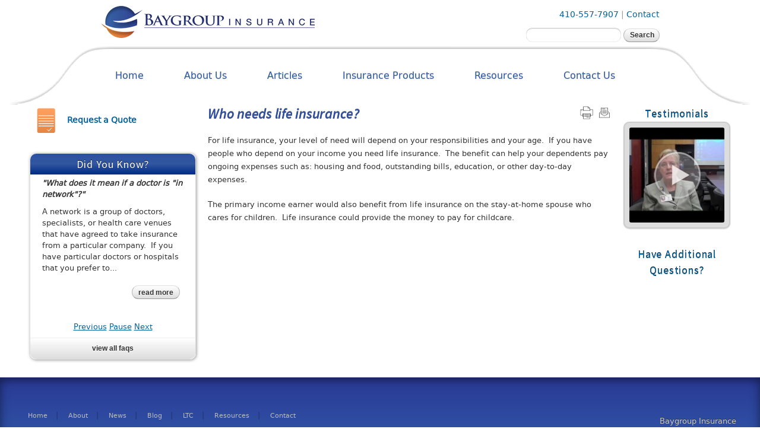

--- FILE ---
content_type: text/html; charset=utf-8
request_url: https://www.baygroupinsurance.com/faq/who-needs-life-insurance
body_size: 11466
content:
<!DOCTYPE html PUBLIC "-//W3C//DTD HTML+RDFa 1.1//EN">
<html lang="en" dir="ltr" version="HTML+RDFa 1.1"
  xmlns:fb="http://www.facebook.com/2008/fbml"
  xmlns:og="http://ogp.me/ns#"
  xmlns:article="http://ogp.me/ns/article#"
  xmlns:book="http://ogp.me/ns/book#"
  xmlns:profile="http://ogp.me/ns/profile#"
  xmlns:video="http://ogp.me/ns/video#"
  xmlns:product="http://ogp.me/ns/product#"
  xmlns:content="http://purl.org/rss/1.0/modules/content/"
  xmlns:dc="http://purl.org/dc/terms/"
  xmlns:foaf="http://xmlns.com/foaf/0.1/"
  xmlns:rdfs="http://www.w3.org/2000/01/rdf-schema#"
  xmlns:sioc="http://rdfs.org/sioc/ns#"
  xmlns:sioct="http://rdfs.org/sioc/types#"
  xmlns:skos="http://www.w3.org/2004/02/skos/core#"
  xmlns:xsd="http://www.w3.org/2001/XMLSchema#">
<head profile="http://www.w3.org/1999/xhtml/vocab">
  <meta http-equiv="Content-Type" content="text/html; charset=utf-8" />
<link rel="shortcut icon" href="https://www.baygroupinsurance.com/sites/all/themes/baygroup/favicon.ico" type="image/vnd.microsoft.icon" />
<meta name="viewport" content="width=device-width, initial-scale=1, maximum-scale=1, minimum-scale=1, user-scalable=no" />
<meta name="description" content="For life insurance, your level of need will depend on your responsibilities and your age. If you have people who depend on your income you need life insurance. The benefit can help your dependents pay ongoing expenses such as: housing and food, outstanding bills, education, or other day-to-day expenses. The primary income earner would also benefit from life insurance on the stay-at-home spouse who cares for children. Life insurance could provide the money to pay for childcare." />
<meta name="keywords" content="Medicare Supplement, Medigap, Insurance, Medicare, Long Term Care Insurance, Life Insurance, Disability Insurance, Health Insurance, Caregiver, Caregiving, Assisted Living Facility, Benefits, Custodial Care" />
<meta name="generator" content="Drupal 7 (http://drupal.org)" />
<link rel="image_src" href="http://www.baygroupinsurance.com/sites/all/themes/baygroup/images/Baygroup_Ctr_4c.gif" />
<link rel="canonical" href="https://www.baygroupinsurance.com/faq/who-needs-life-insurance" />
<link rel="shortlink" href="https://www.baygroupinsurance.com/node/77" />
<link rel="publisher" href="Baygroup Insurance" />
<link rel="author" href="https://plus.google.com/107234117502667480319/" />
<meta property="og:site_name" content="Baygroup Insurance" />
<meta property="og:type" content="article" />
<meta property="og:title" content="Who needs life insurance?" />
<meta property="og:url" content="https://www.baygroupinsurance.com/faq/who-needs-life-insurance" />
<meta property="og:description" content="For life insurance, your level of need will depend on your responsibilities and your age. If you have people who depend on your income you need life insurance. The benefit can help your dependents pay ongoing expenses such as: housing and food, outstanding bills, education, or other day-to-day expenses. The primary income earner would also benefit from life insurance on the stay-at-home spouse who cares for children. Life insurance could provide the money to pay for childcare." />
<meta property="og:image" content="http://www.baygroupinsurance.com/sites/all/themes/baygroup/images/Baygroup_Ctr_4c.gif" />
<meta name="twitter:card" content="summary" />
<meta name="twitter:creator" content="@Baygroupins" />
<meta property="og:region" content="Maryland" />
<meta name="twitter:creator:id" content="625642505" />
<meta name="twitter:url" content="https://www.baygroupinsurance.com/faq/who-needs-life-insurance" />
<meta property="og:country_name" content="USA" />
<meta name="twitter:title" content="Who needs life insurance?" />
<meta name="twitter:description" content="For life insurance, your level of need will depend on your responsibilities and your age. If you have people who depend on your income you need life insurance. The benefit can help your dependents pay ongoing expenses such as: housing and food, outstanding bills, education, or other day-to-day expenses. The primary income earner would also benefit from life insurance on the stay-at-home spouse who cares for children. Life insurance could provide the money to pay for childcare." />
<meta property="og:phone_number" content="4105577907" />
  <title>Who needs life insurance? | Baygroup Insurance</title>  
  <link type="text/css" rel="stylesheet" href="https://www.baygroupinsurance.com/sites/default/files/css/css_xE-rWrJf-fncB6ztZfd2huxqgxu4WO-qwma6Xer30m4.css" media="all" />
<link type="text/css" rel="stylesheet" href="https://www.baygroupinsurance.com/sites/default/files/css/css_vZ_wrMQ9Og-YPPxa1q4us3N7DsZMJa-14jShHgRoRNo.css" media="screen" />
<link type="text/css" rel="stylesheet" href="https://www.baygroupinsurance.com/sites/default/files/css/css_i30-iP4Fm_ik7YC3Kjsu8zMhDZ-IXnsEwkittENp6x8.css" media="all" />
<link type="text/css" rel="stylesheet" href="https://www.baygroupinsurance.com/sites/default/files/css/css_ExkQcAJ2CXvpdhoUP0o8uxsDSlsD1KNlVZgoGpGQGk4.css" media="all" />
<link type="text/css" rel="stylesheet" href="https://www.baygroupinsurance.com/sites/default/files/css/css_vJOthL3ztmLzU6B-5pv1rdr7MPrjlWEmKUkzKAxZv_4.css" media="all" />
<link type="text/css" rel="stylesheet" href="https://fonts.googleapis.com/css?family=Source+Sans+Pro:600italic,regular&amp;subset=latin" media="all" />
<link type="text/css" rel="stylesheet" href="https://www.baygroupinsurance.com/sites/default/files/css/css_9axAcpg7qM1k4gV6XzIxOAEgyhSGU2UVWvHFavID2Zs.css" media="all" />

<!--[if (lt IE 9)&(!IEMobile)]>
<link type="text/css" rel="stylesheet" href="https://www.baygroupinsurance.com/sites/default/files/css/css_c0KeMhORmHMFz1ANX8H7pNw64H7Fsw-rP4L2tlm7ykQ.css" media="all" />
<![endif]-->

<!--[if gte IE 9]><!-->
<link type="text/css" rel="stylesheet" href="https://www.baygroupinsurance.com/sites/default/files/css/css_lTAb4lVjbWoU1AsYOa0PiThdjQhh4TaSpT8Jl0j1oDU.css" media="all" />
<!--<![endif]-->
  <script type="text/javascript" src="https://www.baygroupinsurance.com/sites/default/files/js/js_vDrW3Ry_4gtSYaLsh77lWhWjIC6ml2QNkcfvfP5CVFs.js"></script>
<script type="text/javascript" src="https://www.baygroupinsurance.com/sites/default/files/js/js_M-qjUJsy4W4BYv64S0QK7axKWs7B_MW_GJ3-yBhlyO0.js"></script>
<script type="text/javascript" src="https://www.baygroupinsurance.com/sites/default/files/js/js_4uJ1-9WquI9Sti5NaWZzmSIfNAk50W02Fao-bQPddM0.js"></script>
<script type="text/javascript" src="https://www.baygroupinsurance.com/sites/default/files/js/js_-tCUoIZhEoaVYMtStqQM7BsXMJOtEuTlELOWAgo-xYw.js"></script>
<script type="text/javascript">
<!--//--><![CDATA[//><!--
(function(i,s,o,g,r,a,m){i["GoogleAnalyticsObject"]=r;i[r]=i[r]||function(){(i[r].q=i[r].q||[]).push(arguments)},i[r].l=1*new Date();a=s.createElement(o),m=s.getElementsByTagName(o)[0];a.async=1;a.src=g;m.parentNode.insertBefore(a,m)})(window,document,"script","//www.google-analytics.com/analytics.js","ga");ga("create", "UA-34204129-1", {"cookieDomain":"auto"});ga("send", "pageview");
//--><!]]>
</script>
<script type="text/javascript" src="https://www.baygroupinsurance.com/sites/default/files/js/js_twn8hqMskAgRR3wELev-scz_2vgPpRVHJv8d6paqg0w.js"></script>
<script type="text/javascript" src="https://www.baygroupinsurance.com/sites/default/files/js/js_uwrfBOJCFVq42muTMjrq2bD-RUh8NNq_fZRTb6dsNb4.js"></script>
<script type="text/javascript">
<!--//--><![CDATA[//><!--
jQuery.extend(Drupal.settings, {"basePath":"\/","pathPrefix":"","ajaxPageState":{"theme":"baygroup","theme_token":"kfBkVihzuViavpFXwKF-uaD0RJRbxvHhlbn14_8d-So","js":{"misc\/jquery.js":1,"misc\/jquery.once.js":1,"misc\/drupal.js":1,"sites\/all\/modules\/contrib\/views_slideshow\/js\/views_slideshow.js":1,"misc\/jquery.cookie.js":1,"misc\/jquery.form.js":1,"misc\/ajax.js":1,"sites\/all\/modules\/contrib\/fb\/fb.js":1,"sites\/all\/modules\/contrib\/fb\/fb_stream.js":1,"sites\/all\/modules\/contrib\/views\/js\/base.js":1,"sites\/all\/libraries\/jquery.cycle\/jquery.cycle.all.js":1,"sites\/all\/modules\/contrib\/views_slideshow\/contrib\/views_slideshow_cycle\/js\/views_slideshow_cycle.js":1,"misc\/progress.js":1,"sites\/all\/modules\/contrib\/views\/js\/ajax_view.js":1,"sites\/all\/modules\/contrib\/google_analytics\/googleanalytics.js":1,"0":1,"sites\/all\/libraries\/superfish\/sftouchscreen.js":1,"sites\/all\/libraries\/superfish\/supposition.js":1,"sites\/all\/libraries\/superfish\/jquery.bgiframe.min.js":1,"sites\/all\/libraries\/superfish\/superfish.js":1,"sites\/all\/libraries\/superfish\/supersubs.js":1,"sites\/all\/modules\/contrib\/superfish\/superfish.js":1,"sites\/all\/themes\/contrib\/omega\/omega\/js\/jquery.formalize.js":1,"sites\/all\/themes\/contrib\/omega\/omega\/js\/omega-mediaqueries.js":1,"sites\/all\/themes\/contrib\/omega\/omega\/js\/omega-equalheights.js":1},"css":{"modules\/system\/system.base.css":1,"modules\/system\/system.menus.css":1,"modules\/system\/system.messages.css":1,"modules\/system\/system.theme.css":1,"sites\/all\/modules\/contrib\/views_slideshow\/views_slideshow.css":1,"sites\/all\/modules\/contrib\/calendar\/css\/calendar_multiday.css":1,"sites\/all\/modules\/contrib\/date\/date_api\/date.css":1,"sites\/all\/modules\/contrib\/date\/date_popup\/themes\/datepicker.1.7.css":1,"sites\/all\/modules\/contrib\/date\/date_repeat_field\/date_repeat_field.css":1,"modules\/field\/theme\/field.css":1,"sites\/all\/modules\/contrib\/mollom\/mollom.css":1,"modules\/node\/node.css":1,"modules\/search\/search.css":1,"modules\/user\/user.css":1,"sites\/all\/modules\/contrib\/views\/css\/views.css":1,"sites\/all\/modules\/contrib\/ctools\/css\/ctools.css":1,"sites\/all\/modules\/contrib\/lexicon\/css\/lexicon.css":1,"sites\/all\/modules\/contrib\/faq\/faq.css":1,"sites\/all\/modules\/contrib\/print\/css\/printlinks.css":1,"sites\/all\/modules\/contrib\/views_slideshow\/views_slideshow_controls_text.css":1,"sites\/all\/modules\/contrib\/views_slideshow\/contrib\/views_slideshow_cycle\/views_slideshow_cycle.css":1,"sites\/all\/libraries\/superfish\/css\/superfish.css":1,"sites\/all\/libraries\/superfish\/style\/default.css":1,"sites\/all\/themes\/contrib\/omega\/alpha\/css\/alpha-reset.css":1,"sites\/all\/themes\/contrib\/omega\/alpha\/css\/alpha-mobile.css":1,"sites\/all\/themes\/contrib\/omega\/alpha\/css\/alpha-alpha.css":1,"sites\/all\/themes\/contrib\/omega\/omega\/css\/formalize.css":1,"sites\/all\/themes\/contrib\/omega\/omega\/css\/omega-text.css":1,"sites\/all\/themes\/contrib\/omega\/omega\/css\/omega-branding.css":1,"sites\/all\/themes\/contrib\/omega\/omega\/css\/omega-menu.css":1,"sites\/all\/themes\/contrib\/omega\/omega\/css\/omega-forms.css":1,"sites\/all\/themes\/contrib\/omega\/omega\/css\/omega-visuals.css":1,"sites\/default\/files\/fontyourface\/font.css":1,"sites\/default\/files\/fontyourface\/fontsquirrel\/DejaVu-Sans-fontfacekit\/stylesheet.css":1,"https:\/\/fonts.googleapis.com\/css?family=Source+Sans+Pro:600italic,regular\u0026subset=latin":1,"sites\/all\/themes\/baygroup\/css\/global.css":1,"ie::normal::sites\/all\/themes\/baygroup\/css\/baygroup-alpha-default.css":1,"ie::normal::sites\/all\/themes\/baygroup\/css\/baygroup-alpha-default-normal.css":1,"ie::normal::sites\/all\/themes\/contrib\/omega\/alpha\/css\/grid\/alpha_default\/normal\/alpha-default-normal-12.css":1,"narrow::sites\/all\/themes\/baygroup\/css\/baygroup-alpha-default.css":1,"narrow::sites\/all\/themes\/baygroup\/css\/baygroup-alpha-default-narrow.css":1,"sites\/all\/themes\/contrib\/omega\/alpha\/css\/grid\/alpha_default\/narrow\/alpha-default-narrow-12.css":1,"normal::sites\/all\/themes\/baygroup\/css\/baygroup-alpha-default.css":1,"normal::sites\/all\/themes\/baygroup\/css\/baygroup-alpha-default-normal.css":1,"sites\/all\/themes\/contrib\/omega\/alpha\/css\/grid\/alpha_default\/normal\/alpha-default-normal-12.css":1,"wide::sites\/all\/themes\/baygroup\/css\/baygroup-alpha-default.css":1,"wide::sites\/all\/themes\/baygroup\/css\/baygroup-alpha-default-wide.css":1,"sites\/all\/themes\/contrib\/omega\/alpha\/css\/grid\/alpha_default\/wide\/alpha-default-wide-12.css":1}},"viewsSlideshow":{"faq-block_1":{"methods":{"goToSlide":["viewsSlideshowPager","viewsSlideshowSlideCounter","viewsSlideshowCycle"],"nextSlide":["viewsSlideshowPager","viewsSlideshowSlideCounter","viewsSlideshowCycle"],"pause":["viewsSlideshowControls","viewsSlideshowCycle"],"play":["viewsSlideshowControls","viewsSlideshowCycle"],"previousSlide":["viewsSlideshowPager","viewsSlideshowSlideCounter","viewsSlideshowCycle"],"transitionBegin":["viewsSlideshowPager","viewsSlideshowSlideCounter"],"transitionEnd":[]},"paused":0},"testimonials-block":{"methods":{"goToSlide":["viewsSlideshowPager","viewsSlideshowSlideCounter","viewsSlideshowCycle"],"nextSlide":["viewsSlideshowPager","viewsSlideshowSlideCounter","viewsSlideshowCycle"],"pause":["viewsSlideshowControls","viewsSlideshowCycle"],"play":["viewsSlideshowControls","viewsSlideshowCycle"],"previousSlide":["viewsSlideshowPager","viewsSlideshowSlideCounter","viewsSlideshowCycle"],"transitionBegin":["viewsSlideshowPager","viewsSlideshowSlideCounter"],"transitionEnd":[]},"paused":0}},"viewsSlideshowControls":{"faq-block_1":{"bottom":{"type":"viewsSlideshowControlsText"}}},"viewsSlideshowCycle":{"#views_slideshow_cycle_main_faq-block_1":{"num_divs":5,"id_prefix":"#views_slideshow_cycle_main_","div_prefix":"#views_slideshow_cycle_div_","vss_id":"faq-block_1","effect":"fade","transition_advanced":1,"timeout":10000,"speed":700,"delay":100,"sync":1,"random":0,"pause":1,"pause_on_click":0,"action_advanced":0,"start_paused":0,"remember_slide":0,"remember_slide_days":1,"pause_in_middle":0,"pause_when_hidden":0,"pause_when_hidden_type":"full","amount_allowed_visible":"","nowrap":0,"fixed_height":1,"items_per_slide":1,"wait_for_image_load":1,"wait_for_image_load_timeout":3000,"cleartype":0,"cleartypenobg":0,"advanced_options":"{}"},"#views_slideshow_cycle_main_testimonials-block":{"num_divs":1,"id_prefix":"#views_slideshow_cycle_main_","div_prefix":"#views_slideshow_cycle_div_","vss_id":"testimonials-block","effect":"fade","transition_advanced":0,"timeout":5000,"speed":700,"delay":0,"sync":1,"random":0,"pause":1,"pause_on_click":0,"action_advanced":1,"start_paused":0,"remember_slide":0,"remember_slide_days":1,"pause_in_middle":0,"pause_when_hidden":1,"pause_when_hidden_type":"full","amount_allowed_visible":"","nowrap":0,"fixed_height":1,"items_per_slide":1,"wait_for_image_load":1,"wait_for_image_load_timeout":3000,"cleartype":0,"cleartypenobg":0,"advanced_options":"{}"}},"views":{"ajax_path":"\/views\/ajax","ajaxViews":{"views_dom_id:64663e0a62aae8d2c92d5c5f8261d2b5":{"view_name":"testimonials","view_display_id":"block","view_args":"","view_path":"node\/77","view_base_path":"testimonials","view_dom_id":"64663e0a62aae8d2c92d5c5f8261d2b5","pager_element":0}}},"googleanalytics":{"trackOutbound":1,"trackMailto":1,"trackDownload":1,"trackDownloadExtensions":"7z|aac|arc|arj|asf|asx|avi|bin|csv|doc(x|m)?|dot(x|m)?|exe|flv|gif|gz|gzip|hqx|jar|jpe?g|js|mp(2|3|4|e?g)|mov(ie)?|msi|msp|pdf|phps|png|ppt(x|m)?|pot(x|m)?|pps(x|m)?|ppam|sld(x|m)?|thmx|qtm?|ra(m|r)?|sea|sit|tar|tgz|torrent|txt|wav|wma|wmv|wpd|xls(x|m|b)?|xlt(x|m)|xlam|xml|z|zip"},"urlIsAjaxTrusted":{"\/faq\/who-needs-life-insurance":true},"superfish":{"1":{"id":"1","sf":{"animation":{"opacity":"show"},"speed":"\u0027fast\u0027","autoArrows":false,"dropShadows":true,"disableHI":false},"plugins":{"touchscreen":{"mode":"always_active"},"supposition":true,"bgiframe":true,"supersubs":{"minWidth":"12","maxWidth":"30","extraWidth":1}}}},"omega":{"layouts":{"primary":"normal","order":["narrow","normal","wide"],"queries":{"narrow":"all and (min-width: 740px) and (min-device-width: 740px), (max-device-width: 800px) and (min-width: 740px) and (orientation:landscape)","normal":"all and (min-width: 980px) and (min-device-width: 980px), all and (max-device-width: 1024px) and (min-width: 1024px) and (orientation:landscape)","wide":"all and (min-width: 1220px)"}}}});
//--><!]]>
</script>
  <!--[if lt IE 9]><script src="http://html5shiv.googlecode.com/svn/trunk/html5.js"></script><![endif]-->
</head>
<body class="html not-front not-logged-in no-sidebars page-node page-node- page-node-77 node-type-faq context-faq">
  <div id="skip-link">
    <a href="#main-content" class="element-invisible element-focusable">Skip to main content</a>
  </div>
  <div class="region region-page-top" id="region-page-top">
  <div class="region-inner region-page-top-inner">
      </div>
</div>  <div class="page clearfix" id="page">
      <header id="section-header" class="section section-header">
  <div id="zone-branding-wrapper" class="zone-wrapper zone-branding-wrapper clearfix">  
  <div id="zone-branding" class="zone zone-branding clearfix container-12">
    <div class="grid-12 region region-branding" id="region-branding">
  <div class="region-inner region-branding-inner">
        <div class="branding-data clearfix">
            <div class="logo-img">
        <a href="/" rel="home" title="Baygroup Insurance"><img src="https://www.baygroupinsurance.com/sites/default/files/Logo.png" alt="Baygroup Insurance" id="logo" /></a>      </div>
                        <hgroup class="site-name-slogan element-invisible">        
                                <h2 class="site-name element-invisible"><a href="/" title="Home">Baygroup Insurance</a></h2>
                                        <h6 class="site-slogan element-invisible">Maryland's premier Long-Term Care insurance agency</h6>
              </hgroup>
          </div>
        <div class="block block-search block-form block-search-form odd block-without-title" id="block-search-form">
  <div class="block-inner clearfix">
                
    <div class="content clearfix">
      <form action="/faq/who-needs-life-insurance" method="post" id="search-block-form" accept-charset="UTF-8"><div><div class="container-inline">
      <h2 class="element-invisible">Search form</h2>
    <div class="form-item form-type-textfield form-item-search-block-form">
  <label class="element-invisible" for="edit-search-block-form--2">Search </label>
 <input title="Enter the terms you wish to search for." type="text" id="edit-search-block-form--2" name="search_block_form" value="" size="15" maxlength="128" class="form-text" />
</div>
<div class="form-actions form-wrapper" id="edit-actions"><input type="submit" id="edit-submit" name="op" value="Search" class="form-submit" /></div><input type="hidden" name="form_build_id" value="form-naPgoQOw4Q8ERVXBxfapf6lqaLhu7WBDlI5wsKTO_js" />
<input type="hidden" name="form_id" value="search_block_form" />
</div>
</div></form>    </div>
  </div>
</div><div class="block block-nodeblock block-147 block-nodeblock-147 even block-without-title" id="block-nodeblock-147">
  <div class="block-inner clearfix">
                
    <div class="content clearfix">
      <div id="node-147" class="node node-widget clearfix" about="/content/phone" typeof="sioc:Item foaf:Document" class="node node-widget node-published node-not-promoted node-not-sticky author-admin odd clearfix" id="node-widget-147">

        <span property="dc:title" content="Phone" class="rdf-meta element-hidden"></span>
  
  <div class="content" class="content clearfix">
    <span class="print-link"></span><div class="field field-name-body field-type-text-with-summary field-label-hidden"><div class="field-items"><div class="field-item even" property="content:encoded"> <p style="text-align:right"><a href="tel:14105577907" rel="nofollow">410-557-7907</a> | <a style="line-height:1.53em" href="/forms/contact-us" rel="nofollow">Contact</a></p>
 </div></div></div>  </div>

  
  
</div>
    </div>
  </div>
</div>  </div>
</div>  </div>
</div><div id="zone-menu-wrapper" class="zone-wrapper zone-menu-wrapper clearfix">  
  <div id="zone-menu" class="zone zone-menu clearfix container-12">
    <div class="grid-12 region region-menu" id="region-menu">
  <div class="region-inner region-menu-inner">
        <div class="block block-superfish block-1 block-superfish-1 odd block-without-title" id="block-superfish-1">
  <div class="block-inner clearfix">
                
    <div class="content clearfix">
      <ul id="superfish-1" class="menu sf-menu sf-main-menu sf-horizontal sf-style-default sf-total-items-6 sf-parent-items-4 sf-single-items-2"><li id="menu-233-1" class="first odd sf-item-1 sf-depth-1 sf-no-children"><a href="/" class="sf-depth-1">Home</a></li><li id="menu-572-1" class="middle even sf-item-2 sf-depth-1 sf-total-children-1 sf-parent-children-0 sf-single-children-1 menuparent"><a href="/about" title="Learn more about Baygroup Insurance!" class="sf-depth-1 menuparent">About Us</a><ul><li id="menu-769-1" class="firstandlast odd sf-item-1 sf-depth-2 sf-no-children"><a href="/about/managing-partners" title="View our Managing Partners" class="sf-depth-2">Melissa Barnickel, CPA, CLTC</a></li></ul></li><li id="menu-577-1" class="middle odd sf-item-3 sf-depth-1 sf-total-children-2 sf-parent-children-0 sf-single-children-2 menuparent"><a href="/articles" class="sf-depth-1 menuparent">Articles</a><ul><li id="menu-583-1" class="first odd sf-item-1 sf-depth-2 sf-no-children"><a href="/blog" title="" class="sf-depth-2">Blog</a></li><li id="menu-595-1" class="last even sf-item-2 sf-depth-2 sf-no-children"><a href="/news" title="" class="sf-depth-2">Baygroup in the News</a></li></ul></li><li id="menu-774-1" class="middle even sf-item-4 sf-depth-1 sf-total-children-5 sf-parent-children-4 sf-single-children-1 menuparent"><a href="/insurance-products" title="" class="sf-depth-1 menuparent">Insurance Products</a><ul><li id="menu-584-1" class="first odd sf-item-1 sf-depth-2 sf-total-children-10 sf-parent-children-0 sf-single-children-10 menuparent"><a href="/content/long-term-care-insurance-0" title="A Description of Long Term Care Insurance" class="sf-depth-2 menuparent">Long Term Care Planning</a><ul><li id="menu-740-1" class="first odd sf-item-1 sf-depth-3 sf-no-children"><a href="/content/stand-alone-ltc-policies" title="Let Baygroup help you find LTC" class="sf-depth-3">Stand-Alone Long Term Care (Traditional Long Term Care Insurance)</a></li><li id="menu-772-1" class="middle even sf-item-2 sf-depth-3 sf-no-children"><a href="/content/combination-long-term-care-policies" title="Life and Annuities with LTC benefits" class="sf-depth-3">Combination Products</a></li><li id="menu-1786-1" class="middle odd sf-item-3 sf-depth-3 sf-no-children"><a href="/content/short-term-care" class="sf-depth-3">Short Term Care</a></li><li id="menu-930-1" class="middle even sf-item-4 sf-depth-3 sf-no-children"><a href="/content/tax-information" title="Tax Information" class="sf-depth-3">Tax Information</a></li><li id="menu-1055-1" class="middle odd sf-item-5 sf-depth-3 sf-no-children"><a href="/content/members-associations" title="Long Term Care Insurance offered to members of associations" class="sf-depth-3">For Members of Associations</a></li><li id="menu-1062-1" class="middle even sf-item-6 sf-depth-3 sf-no-children"><a href="/content/individuals-0" class="sf-depth-3">For Individuals</a></li><li id="menu-1054-1" class="middle odd sf-item-7 sf-depth-3 sf-no-children"><a href="/content/employers" title="Long term care insurance as an employee benefit" class="sf-depth-3">For Employers</a></li><li id="menu-1059-1" class="middle even sf-item-8 sf-depth-3 sf-no-children"><a href="/content/advisors" title="Recommend long term care insurance to clients" class="sf-depth-3">For Advisors</a></li><li id="menu-1783-1" class="middle odd sf-item-9 sf-depth-3 sf-no-children"><a href="/content/important-information-keep-current-ltc-policy" title="Important Information to Keep Current on LongTerm Care Insurance Policy" class="sf-depth-3">Important Information to Keep Current on LTC Policy</a></li><li id="menu-935-1" class="last even sf-item-10 sf-depth-3 sf-no-children"><a href="/content/how-file-ltc-insurance-claim" title="Learn how to file a Long-Term Care Insurance Claim" class="sf-depth-3">LTC Insurance Claim</a></li></ul></li><li id="menu-1785-1" class="middle even sf-item-2 sf-depth-2 sf-no-children"><a href="/content/home-health-care" class="sf-depth-2">Home Health Care</a></li><li id="menu-737-1" class="middle odd sf-item-3 sf-depth-2 sf-total-children-1 sf-parent-children-0 sf-single-children-1 menuparent"><a href="/products/disability-insurance" title="Disability Insurance information" class="sf-depth-2 menuparent">Disability</a><ul><li id="menu-746-1" class="firstandlast odd sf-item-1 sf-depth-3 sf-no-children"><a href="/products/disability-insurance/our-disability-products" title="Baygroup Insurance disability products" class="sf-depth-3">Our Disability Products</a></li></ul></li><li id="menu-738-1" class="middle even sf-item-4 sf-depth-2 sf-total-children-1 sf-parent-children-0 sf-single-children-1 menuparent"><a href="/products/life-insurance" title="Life Insurance information" class="sf-depth-2 menuparent">Life</a><ul><li id="menu-745-1" class="firstandlast odd sf-item-1 sf-depth-3 sf-no-children"><a href="/products/life-insurance/our-life-products" title="Let Baygroup help you explore Life insurance" class="sf-depth-3">Our Life Products</a></li></ul></li><li id="menu-753-1" class="last odd sf-item-5 sf-depth-2 sf-total-children-2 sf-parent-children-0 sf-single-children-2 menuparent"><a href="/content/health-insurance-including-aca-medicare-travel" title="Health insurance information" class="sf-depth-2 menuparent">Health</a><ul><li id="menu-754-1" class="first odd sf-item-1 sf-depth-3 sf-no-children"><a href="/products/health-insurance/individual" class="sf-depth-3">Under Age 65 - Individual</a></li><li id="menu-756-1" class="last even sf-item-2 sf-depth-3 sf-no-children"><a href="/products/health-insurance/medigap" class="sf-depth-3">Over 65 - Medicare Supplement</a></li></ul></li></ul></li><li id="menu-934-1" class="middle odd sf-item-5 sf-depth-1 sf-total-children-6 sf-parent-children-0 sf-single-children-6 menuparent"><a href="/resources" title="" class="sf-depth-1 menuparent">Resources</a><ul><li id="menu-588-1" class="first odd sf-item-1 sf-depth-2 sf-no-children"><a href="/case-studies" class="sf-depth-2">Case Studies</a></li><li id="menu-1015-1" class="middle even sf-item-2 sf-depth-2 sf-no-children"><a href="/testimonials" class="sf-depth-2">Testimonials</a></li><li id="menu-757-1" class="middle odd sf-item-3 sf-depth-2 sf-no-children"><a href="/faq-page" title="" class="sf-depth-2">FAQ</a></li><li id="menu-1014-1" class="middle even sf-item-4 sf-depth-2 sf-no-children"><a href="/glossary" title="Insurance Glossary" class="sf-depth-2">Glossary</a></li><li id="menu-1077-1" class="middle odd sf-item-5 sf-depth-2 sf-no-children"><a href="/calendar-field-event-date/month" title="" class="sf-depth-2">Event Calendar</a></li><li id="menu-1784-1" class="last even sf-item-6 sf-depth-2 sf-no-children"><a href="/content/links" class="sf-depth-2">Links</a></li></ul></li><li id="menu-576-1" class="last even sf-item-6 sf-depth-1 sf-no-children"><a href="/forms/contact-us" class="sf-depth-1">Contact Us</a></li></ul>    </div>
  </div>
</div>  </div>
</div>
  </div>
</div></header>    
      <section id="section-content" class="section section-content">
  <div id="zone-content-wrapper" class="zone-wrapper zone-content-wrapper clearfix">  
  <div id="zone-content" class="zone zone-content clearfix container-12">    
        
        <div class="grid-6 region region-content" id="region-content">
  <div class="region-inner region-content-inner">
    <a id="main-content"></a>
                <h1 class="title" id="page-title">Who needs life insurance?</h1>
                        <div class="block block-system block-main block-system-main odd block-without-title" id="block-system-main">
  <div class="block-inner clearfix">
                
    <div class="content clearfix">
      <div id="node-77" class="node node-faq clearfix" about="/faq/who-needs-life-insurance" typeof="sioc:Item foaf:Document" class="node node-faq node-published node-not-promoted node-not-sticky author-melissa even clearfix" id="node-faq-77">

  
      <span property="dc:title" content="Who needs life insurance?" class="rdf-meta element-hidden"></span>
  
  <div class="content" class="content clearfix">
    <span class="print-link"><span class="print_html"><a href="https://www.baygroupinsurance.com/print/faq/who-needs-life-insurance" title="Display a printer-friendly version of this page." class="print-page" onclick="window.open(this.href); return false" rel="nofollow"><img class="print-icon" typeof="foaf:Image" src="https://www.baygroupinsurance.com/sites/all/themes/baygroup/images/service_links/print.png" alt="Printer-friendly version" title="Printer-friendly version" /></a></span><span class="print_mail"><a href="https://www.baygroupinsurance.com/printmail/77" title="Send this page by email." class="print-mail" rel="nofollow"><img class="print-icon" typeof="foaf:Image" src="https://www.baygroupinsurance.com/sites/all/themes/baygroup/images/service_links/printmail.png" alt="Send by email" title="Send by email" /></a></span></span><div class="field field-name-field-detailed-question field-type-text-long field-label-hidden"><div class="field-items"><div class="field-item even">  </div></div></div><div class="field field-name-body field-type-text-with-summary field-label-hidden"><div class="field-items"><div class="field-item even" property="content:encoded"> <p>For life insurance, your level of need will depend on your responsibilities and your age.  If you have people who depend on your income you need life insurance.  The benefit can help your dependents pay ongoing expenses such as: housing and food, outstanding bills, education, or other day-to-day expenses.  </p>
<p>The primary income earner would also benefit from life insurance on the stay-at-home spouse who cares for children.  Life insurance could provide the money to pay for childcare.</p>
<p> </p>
 </div></div></div>  </div>

  
  
</div>
    </div>
  </div>
</div>      </div>
</div><aside class="grid-3 region region-sidebar-first" id="region-sidebar-first">
  <div class="region-inner region-sidebar-first-inner">
    <div class="block block-block block-3 block-block-3 odd block-without-title" id="block-block-3">
  <div class="block-inner clearfix">
                
    <div class="content clearfix">
        <p><a href="/contact" style="display: block; text-align: left;"><img alt="Get a Quick Quote" class="icon" src="/sites/all/themes/baygroup/images/quote-icon.jpg" style="width: 31px; height: 42px; " /><strong style="font-size: 14px;">Request a Quote</strong></a></p>
      </div>
  </div>
</div><section class="block block-views block-faq-block-1 block-views-faq-block-1 even" id="block-views-faq-block-1">
  <div class="block-inner clearfix">
              <h2 class="block-title">Did You Know?</h2>
            
    <div class="content clearfix">
      <div class="view view-faq view-id-faq view-display-id-block_1 view-dom-id-e74c13c8c2c5ebbfb6842cd1913e081b">
        
  
  
      <div class="view-content">
      
  <div class="skin-default">
    
    <div id="views_slideshow_cycle_main_faq-block_1" class="views_slideshow_cycle_main views_slideshow_main"><div id="views_slideshow_cycle_teaser_section_faq-block_1" class="views-slideshow-cycle-main-frame views_slideshow_cycle_teaser_section">
  <div id="views_slideshow_cycle_div_faq-block_1_0" class="views-slideshow-cycle-main-frame-row views_slideshow_cycle_slide views_slideshow_slide views-row-1 views-row-odd">
  <div class="views-slideshow-cycle-main-frame-row-item views-row views-row-0 views-row-odd views-row-first">
    
  <div class="views-field views-field-question">        <span class="field-content">What does it mean if a doctor is &quot;in network&quot;?</span>  </div>  
  <div class="views-field views-field-body">        <div class="field-content"> <p>A network is a group of doctors, specialists, or health care venues that have agreed to take insurance from a particular company.  If you have particular doctors or hospitals that you prefer to...</div>  </div>  
  <div>        <div class="button"><a href="/faq/what-does-it-mean-if-doctor-network">read more</a></div>  </div></div>
</div>
<div id="views_slideshow_cycle_div_faq-block_1_1" class="views-slideshow-cycle-main-frame-row views_slideshow_cycle_slide views_slideshow_slide views-row-2 views_slideshow_cycle_hidden views-row-even">
  <div class="views-slideshow-cycle-main-frame-row-item views-row views-row-1 views-row-even">
    
  <div class="views-field views-field-question">        <span class="field-content">Are there different types of plans for group health insurance?</span>  </div>  
  <div class="views-field views-field-body">        <div class="field-content"> <p>Yes, companies offer a variety of products within a few different employer size groups: small (2-50 employees), mid-sized (50-99 employees) or large (over 100 employees).  Benefit summaries...</div>  </div>  
  <div>        <div class="button"><a href="/faq/are-there-different-types-plans-group-health-insurance">read more</a></div>  </div></div>
</div>
<div id="views_slideshow_cycle_div_faq-block_1_2" class="views-slideshow-cycle-main-frame-row views_slideshow_cycle_slide views_slideshow_slide views-row-3 views_slideshow_cycle_hidden views-row-odd">
  <div class="views-slideshow-cycle-main-frame-row-item views-row views-row-2 views-row-odd">
    
  <div class="views-field views-field-question">        <span class="field-content">How much disability insurance do I need?</span>  </div>  
  <div class="views-field views-field-body">        <div class="field-content"> <p>Many experts recommend that you should choose disability coverage that can replace 60-80% of your after tax income, although this is an individual’s decision.</p>
<p>To estimate how much...</div>  </div>  
  <div>        <div class="button"><a href="/faq/how-much-disability-insurance-do-i-need">read more</a></div>  </div></div>
</div>
<div id="views_slideshow_cycle_div_faq-block_1_3" class="views-slideshow-cycle-main-frame-row views_slideshow_cycle_slide views_slideshow_slide views-row-4 views_slideshow_cycle_hidden views-row-even">
  <div class="views-slideshow-cycle-main-frame-row-item views-row views-row-3 views-row-even">
    
  <div class="views-field views-field-question">        <span class="field-content">What is any-occupation?</span>  </div>  
  <div class="views-field views-field-body">        <div class="field-content"> <p>Any occupation pays your benefits if you cannot work any occupation for your level of education and training.  For example, if you were a teacher and can no longer work in a classroom, but you...</div>  </div>  
  <div>        <div class="button"><a href="/faq/what-any-occupation">read more</a></div>  </div></div>
</div>
<div id="views_slideshow_cycle_div_faq-block_1_4" class="views-slideshow-cycle-main-frame-row views_slideshow_cycle_slide views_slideshow_slide views-row-5 views_slideshow_cycle_hidden views-row-odd">
  <div class="views-slideshow-cycle-main-frame-row-item views-row views-row-4 views-row-odd views-row-last">
    
  <div class="views-field views-field-question">        <span class="field-content">How much does long term care insurance cost?</span>  </div>  
  <div class="views-field views-field-body">        <div class="field-content"> <p>The cost varies with each person. It is based on state of residence, age, health and benefits selected. To obtain specific pricing, contact a long term care planning specialist with...</div>  </div>  
  <div>        <div class="button"><a href="/faq/how-much-does-long-term-care-insurance-cost">read more</a></div>  </div></div>
</div>
</div>
</div>
          <div class="views-slideshow-controls-bottom clearfix">
        <div id="views_slideshow_controls_text_faq-block_1" class="views-slideshow-controls-text views_slideshow_controls_text">
  <span id="views_slideshow_controls_text_previous_faq-block_1" class="views-slideshow-controls-text-previous views_slideshow_controls_text_previous"><a href="#">Previous</a></span>
  <span id="views_slideshow_controls_text_pause_faq-block_1" class="views-slideshow-controls-text-pause views_slideshow_controls_text_pause  views-slideshow-controls-text-status-play"><a href="#">Pause</a></span>
  <span id="views_slideshow_controls_text_next_faq-block_1" class="views-slideshow-controls-text-next views_slideshow_controls_text_next"><a href="#">Next</a></span>
</div>
      </div>
      </div>
    </div>
  
  
  
      
<div class="more-link">
  <a href="/faq-page">
    View all FAQs  </a>
</div>
  
  
  
</div>    </div>
  </div>
</section>  </div>
</aside><aside class="grid-3 region region-sidebar-second" id="region-sidebar-second">
  <div class="region-inner region-sidebar-second-inner">
    <section class="block block-views block-testimonials-block block-views-testimonials-block odd" id="block-views-testimonials-block">
  <div class="block-inner clearfix">
              <h2 class="block-title"><a href="/testimonials" class="block-title-link">Testimonials</a></h2>
            
    <div class="content clearfix">
      <div class="view view-testimonials view-id-testimonials view-display-id-block view-dom-id-64663e0a62aae8d2c92d5c5f8261d2b5">
        
  
  
      <div class="view-content">
      
  <div class="skin-default">
    
    <div id="views_slideshow_cycle_main_testimonials-block" class="views_slideshow_cycle_main views_slideshow_main"><div id="views_slideshow_cycle_teaser_section_testimonials-block" class="views-slideshow-cycle-main-frame views_slideshow_cycle_teaser_section">
  <div id="views_slideshow_cycle_div_testimonials-block_0" class="views-slideshow-cycle-main-frame-row views_slideshow_cycle_slide views_slideshow_slide views-row-1 views-row-odd">
  <div class="views-slideshow-cycle-main-frame-row-item views-row views-row-0 views-row-odd views-row-first">
    
  <div class="views-field views-field-field-media">        <div class="field-content"><img typeof="foaf:Image" src="https://www.baygroupinsurance.com/sites/default/files/styles/square_thumbnail/public/media-youtube/P6HRPT0eW3w.jpg?itok=gTPpeFTj" width="180" height="180" alt="Testimonial - Why long term care was purchased" /></div>  </div>  
  <div class="views-field views-field-view-node">        <span class="field-content"><a href="/testimonials/long-term-care-insurance-harford-county-maryland">Read More</a></span>  </div>  
  <div class="views-field views-field-body">        <div class="field-content"><p class="bold">Long Term Care Insurance - Harford County, Maryland</p>
<span></span>
<p class="italic">click the play button to find out more</p></div>  </div></div>
</div>
</div>
</div>
      </div>
    </div>
  
  
  
  
  
  
</div>    </div>
  </div>
</section><section class="block block-nodeblock block-18 block-nodeblock-18 even" id="block-nodeblock-18">
  <div class="block-inner clearfix">
              <h2 class="block-title"><a href="/contact" class="block-title-link">Have Additional Questions?</a></h2>
            
    <div class="content clearfix">
      <div id="node-18" class="node node-widget clearfix" about="/content/have-additional-questions" typeof="sioc:Item foaf:Document" class="node node-widget node-published node-not-promoted node-not-sticky author-admin odd clearfix" id="node-widget-18">

        <span property="dc:title" content="Have Additional Questions?" class="rdf-meta element-hidden"></span>
  
  <div class="content" class="content clearfix">
    <span class="print-link"></span><div class="field field-name-body field-type-text-with-summary field-label-hidden"><div class="field-items"><div class="field-item even" property="content:encoded"> <p>Let's work together to achieve your goals... Learn... Discuss... Plan... Execute  </p>
<p><a href="/contact" rel="nofollow">Our insurance experts can help! Click here to fill out a brief form and we'll get back to you shortly.</a></p>
 </div></div></div>  </div>

  
  
</div>
    </div>
  </div>
</section>  </div>
</aside>  </div>
</div></section>    
  
      <footer id="section-footer" class="section section-footer">
  <div id="zone-footer-wrapper" class="zone-wrapper zone-footer-wrapper clearfix">  
  <div id="zone-footer" class="zone zone-footer clearfix container-12">
    <div class="grid-12 region region-footer-first" id="region-footer-first">
  <div class="region-inner region-footer-first-inner">
    <div class="block block-menu block-menu-footer-menu block-menu-menu-footer-menu odd block-without-title" id="block-menu-menu-footer-menu">
  <div class="block-inner clearfix">
                
    <div class="content clearfix">
      <ul class="menu"><li class="first leaf"><a href="/" title="">Home</a></li>
<li class="leaf"><a href="/about" title="">About</a></li>
<li class="leaf"><a href="/news" title="">News</a></li>
<li class="leaf"><a href="/blog" title="">Blog</a></li>
<li class="leaf"><a href="/content/long-term-care-insurance-0" title="">LTC</a></li>
<li class="leaf"><a href="/resources" title="">Resources</a></li>
<li class="last leaf"><a href="/forms/contact-us" title="">Contact</a></li>
</ul>    </div>
  </div>
</div>  </div>
</div><div class="grid-12 region region-footer-second" id="region-footer-second">
  <div class="region-inner region-footer-second-inner">
    <div class="block block-block block-4 block-block-4 odd block-without-title" id="block-block-4">
  <div class="block-inner clearfix">
                
    <div class="content clearfix">
        <p><br />
</p><div class="vcard" id="">
<div class="org">Baygroup Insurance</div>
<div class="adr">
<div class="street-address">3815 Justin Rd.</div>
<p><span class="locality">Monkton</span>, <span class="region">MD</span>, <span class="postal-code">21111</span></p></div>
<div class="tel"><a href="tel:+14105577907">410-557-7907</a></div>
<div class="email-block"><a href="mailto:melissa@baygroupinsurance.com">E-Mail</a></div>
</div>
<p></p>
      </div>
  </div>
</div>  </div>
</div>  </div>
</div></footer>  </div>  <div class="region region-page-bottom" id="region-page-bottom">
  <div class="region-inner region-page-bottom-inner">
    <div id="fb-root" class="fb_module"></div>
<script type="text/javascript">
<!--//--><![CDATA[//><!--
  jQuery.extend(Drupal.settings, {"fb":{"base_url":"https:\/\/www.baygroupinsurance.com","ajax_event_url":"https:\/\/www.baygroupinsurance.com\/fb\/ajax","is_anonymous":true,"fb_init_settings":{"xfbml":false,"status":false,"oauth":true,"cookie":true,"channelUrl":"https:\/\/www.baygroupinsurance.com\/fb\/channel"},"test_login_status":true,"get_login_status":true,"controls":"","js_sdk_url":"https:\/\/connect.facebook.net\/en_US\/all.js"}});

if (typeof(FB) == 'undefined') {
  var e = document.createElement('script');
  e.async = true;
  e.src = Drupal.settings.fb.js_sdk_url;
  document.getElementById('fb-root').appendChild(e);
}


//--><!]]>

</script>
  </div>
</div></body>
</html>

--- FILE ---
content_type: text/css
request_url: https://www.baygroupinsurance.com/sites/default/files/css/css_vJOthL3ztmLzU6B-5pv1rdr7MPrjlWEmKUkzKAxZv_4.css
body_size: 3532
content:
html,body,div{margin:0;padding:0;border:0;outline:0;font-size:100%;vertical-align:baseline;font:inherit;}h1,h2,h3,h4,h5,h6{margin:0;padding:0;border:0;outline:0;font-size:100%;vertical-align:baseline;font:inherit;font-weight:bold;}a,p,ul,ol,li,img,span,strong,em{margin:0;padding:0;border:0;outline:0;font-size:100%;vertical-align:baseline;font:inherit;}table,tbody,tfoot,thead,tr,th,td{margin:0;padding:0;border:0;outline:0;font-size:100%;vertical-align:baseline;font:inherit;}applet,object,iframe,blockquote,pre,abbr,acronym,address,big,cite,code,del,dfn,font,ins,kbd,q,s,samp,small,strike,sub,sup,tt,var,b,u,i,center,dl,dt,dd,caption,fieldset,form,label,legend{margin:0;padding:0;border:0;outline:0;font-size:100%;vertical-align:baseline;font:inherit;}article,aside,figure,footer,header,hgroup,section{margin:0;padding:0;border:0;outline:0;font-size:100%;vertical-align:baseline;font:inherit;}canvas,details,embed,figcaption,menu,nav,output,ruby,summary,time,mark,audio,video{margin:0;padding:0;border:0;outline:0;font-size:100%;vertical-align:baseline;font:inherit;}article,aside,details,figcaption,figure,footer,header,hgroup,menu,nav,section{display:block;}body{line-height:1;}b,strong{font-weight:bold;}em,i{font-style:italic;}ol,ul{list-style:none;}blockquote,q{quotes:none;}blockquote:before,blockquote:after,q:before,q:after{content:'';content:none;}:focus{outline:0;}ins{text-decoration:none;}del{text-decoration:line-through;}table{border-collapse:collapse;border-spacing:0;}
.grid-1,.grid-2,.grid-3,.grid-4,.grid-5,.grid-6,.grid-7,.grid-8,.grid-9,.grid-10,.grid-11,.grid-12,.grid-13,.grid-14,.grid-15,.grid-16,.grid-17,.grid-18,.grid-19,.grid-20,.grid-21,.grid-22,.grid-23,.grid-24{position:relative;margin-left:10px;margin-right:10px;}.container-12 .block .omega-grid,.container-16 .block .omega-grid,.container-24 .block .omega-grid{position:relative;margin-left:-10px;margin-right:-10px;}
.clearfix:after{font-size:0;}#skip-link{left:50%;margin-left:-5.25em;margin-top:0;position:absolute;width:auto;z-index:50;}#skip-link a,#skip-link a:link,#skip-link a:visited{background:#444;background:rgba(0,0,0,0.6);color:#fff;display:block;padding:1px 10px 2px 10px;text-decoration:none;-khtml-border-radius:0 0 10px 10px;-moz-border-radius:0 0 10px 10px;-o-border-radius:0 0 10px 10px;-webkit-border-top-left-radius:0;-webkit-border-top-right-radius:0;-webkit-border-bottom-left-radius:10px;-webkit-border-bottom-right-radius:10px;border-radius:0 0 10px 10px;}#skip-link a:hover,#skip-link a:active,#skip-link a:focus{outline:0;}.inline li,.tabs li,.breadcrumb li{list-style:none;display:inline;margin-right:0.5em;}.item-list li{list-style:none;}.pager li{display:inline;margin-right:0.25em;}img{vertical-align:bottom;}.field-label-inline .field-label,.field-label-inline .field-items,.field-label-inline .field-item{display:inline;}
::-moz-focus-inner{border:0;padding:0;}input[type="search"]::-webkit-search-decoration{display:none;}input,button,select,textarea{margin:0;vertical-align:middle;}button,input[type="reset"],input[type="submit"],input[type="button"]{-webkit-appearance:none;-moz-border-radius:11px;-webkit-border-radius:11px;-moz-background-clip:padding;-webkit-background-clip:padding;background-clip:padding-box;border-radius:11px;background:#ddd url(/sites/all/themes/contrib/omega/omega/images/button.png) repeat-x;background:-webkit-gradient(linear,left top,left bottom,color-stop(0,#fff),color-stop(1,#ddd));background:-moz-linear-gradient(top center,#fff 0%,#ddd 100%);border:1px solid;border-color:#ddd #bbb #999;cursor:pointer;color:#333;font:bold 12px/1.2 Arial,sans-serif;outline:0;overflow:visible;padding:3px 10px 4px;text-shadow:#fff 0 1px 1px;width:auto;*padding-top:2px;*padding-bottom:0px;}button{*padding-top:1px;*padding-bottom:1px;}textarea,select,input[type="date"],input[type="datetime"],input[type="datetime-local"],input[type="email"],input[type="month"],input[type="number"],input[type="password"],input[type="search"],input[type="tel"],input[type="text"],input[type="time"],input[type="url"],input[type="week"]{-webkit-appearance:none;-moz-border-radius:0;-webkit-border-radius:0;border-radius:0;-webkit-box-sizing:border-box;-moz-box-sizing:border-box;box-sizing:border-box;-moz-background-clip:padding;-webkit-background-clip:padding;background-clip:padding-box;background-color:#fff;border:1px solid;border-color:#848484 #c1c1c1 #e1e1e1;color:#000;outline:0;padding:2px 3px;font-size:13px;font-family:Arial,sans-serif;height:1.8em;*padding-top:2px;*padding-bottom:1px;*height:auto;}input.placeholder_text,textarea.placeholder_text,input:-moz-placeholder,textarea:-moz-placeholder{color:#888;}::-webkit-input-placeholder{color:#888;}button:focus,button:active,input:focus,input:active,select:focus,select:active,textarea:focus,textarea:active{-moz-box-shadow:#06f 0 0 7px;-webkit-box-shadow:#06f 0 0 7px;box-shadow:#06f 0 0 7px;z-index:1;}input[type="file"]:focus,input[type="file"]:active,input[type="radio"]:focus,input[type="radio"]:active,input[type="checkbox"]:focus,input[type="checkbox"]:active{-moz-box-shadow:none;-webkit-box-shadow:none;box-shadow:none;}select[disabled],textarea[disabled],input[type="date"][disabled],input[type="datetime"][disabled],input[type="datetime-local"][disabled],input[type="email"][disabled],input[type="month"][disabled],input[type="number"][disabled],input[type="password"][disabled],input[type="search"][disabled],input[type="tel"][disabled],input[type="text"][disabled],input[type="time"][disabled],input[type="url"][disabled],input[type="week"][disabled]{background-color:#eee;}button[disabled],input[disabled],select[disabled],select[disabled] option,select[disabled] optgroup,textarea[disabled]{-moz-box-shadow:none;-webkit-box-shadow:none;box-shadow:none;-webkit-user-select:none;-moz-user-select:none;user-select:none;color:#888;cursor:default;}textarea,select[size],select[multiple]{height:auto;}@media (-webkit-min-device-pixel-ratio:0){select{background-image:url(/sites/all/themes/contrib/omega/omega/images/select-arrow.gif);background-repeat:no-repeat;background-position:right center;padding-right:20px;}select[size],select[multiple]{background-image:none;padding:0;}}textarea{min-height:40px;overflow:auto;resize:vertical;width:100%;}optgroup{color:#000;font-style:normal;font-weight:normal;}.ie6-button,* html button{background:#ddd url(/sites/all/themes/contrib/omega/omega/images/button.png) repeat-x;border:1px solid;border-color:#ddd #bbb #999;cursor:pointer;color:#333;font:bold 12px/1.2 Arial,sans-serif;padding:2px 10px 0px;overflow:visible;width:auto;}* html button{padding-top:1px;padding-bottom:1px;}.ie6-input,* html textarea,* html select{background:#fff;border:1px solid;border-color:#848484 #c1c1c1 #e1e1e1;color:#000;padding:2px 3px 1px;font-size:13px;font-family:Arial,sans-serif;vertical-align:top;}* html select{margin-top:1px;}.placeholder_text,.ie6-input-disabled,.ie6-button-disabled{color:#888;}.ie6-input-disabled{background:#eee;}
body{font:13px/1.5 Verdana,Helvetica,Arial,sans-serif;}a:link,a:visited{color:#0062A0;text-decoration:underline;}a:hover{color:#202124;text-decoration:none;}a:active{color:#202124;text-decoration:none;color:#000;}hr{margin:0;padding:0;border:none;height:1px;background:#5294c1;}h1,h2,h3,h4,h5,h6{letter-spacing:-0.05em;font-family:Georgia,'Times New Roman',serif;}h1{font-size:36px;}h2{font-size:28px;}h1.site-name,h2.site-name{font-size:36px;}h2.block-title{font-size:18px;margin:0;}h2.node-title{font-size:28px;}h3{font-size:21px;}h4{font-size:19px;}h5{font-size:17px;}h6{font-size:15px;}ol{list-style:decimal;}ul{list-style:disc;}ul ul,ol ol{padding-top:0.5em;}.node ol,.node ul{padding-left:1.2em;}.node ul.inline,.node ol.inline{padding-left:0;}p,dl,hr,h1,h2,h3,h4,h5,h6,ol,ul,pre,table,address,fieldset{margin-bottom:20px;}dt,.admin h3{font-size:18px;margin:0;}dd{padding-left:10px;font-size:0.9em;font-style:italic;margin-bottom:20px;}
.logo-img{float:left;margin-right:20px;}.site-name-slogan{float:left;}.site-name{margin-top:20px;}.site-name a{text-decoration:none;}.site-name,.site-slogan{margin-bottom:0;line-height:1em;}.site-slogan{font-weight:normal;}
.menu{margin:0;padding:0;}.menu li{list-style:none;}
.form-actions input{margin-right:0.5em;}.form-actions input:hover{background:#FFFFFF;}label{font-weight:bold;}
.item-list .pager{padding:0;margin:0;}.item-list .pager li,.item-list .pager ul li{margin:0;padding:0;float:left;}.item-list .pager{position:relative;margin:0;padding:0;font-size:10px;text-align:left;}.pager li a{display:inline-block;}.pager li.pager-ellipsis,.pager li.pager-current,.pager li a{padding:4px 8px;text-decoration:none;}.pager li.pager-current{padding:4px 8px;font-weight:bold;}.pager li.pager-first a,.pager li.pager-previous a,.pager li.pager-next a,.pager li.pager-last a{width:50px;text-align:center;padding:4px 0;}.pager li.pager-next{position:absolute;top:0;right:50px;}.pager li.pager-last,.pager li.pager-next.last{position:absolute;top:0;right:0;border-right:0;}.pager li.pager-ellipsis,.pager li.pager-current,.pager li a{color:#1a1a1a;}.pager li{border-right:1px solid;border-color:#ddd #bbb #999;color:#333;font:bold 12px/1.2 Arial,sans-serif;outline:0;}.pager li.pager-current{background:#ddd url(/sites/all/themes/contrib/omega/omega/images/button.png) repeat-x;background:-webkit-gradient(linear,left top,left bottom,color-stop(0,#1a1a1a),color-stop(1,#5a5a5a));background:-moz-linear-gradient(top center,#1a1a1a 0%,#5a5a5a 100%);color:#FFF;outline:0;}.pager li.pager-next{border-left:1px solid;border-color:#ddd #bbb #999;}.pager li a{background:#ddd url(/sites/all/themes/contrib/omega/omega/images/button.png) repeat-x;background:-webkit-gradient(linear,left top,left bottom,color-stop(0,#fff),color-stop(1,#ddd));background:-moz-linear-gradient(top center,#fff 0%,#ddd 100%);cursor:pointer;}.pager li a:hover{background:#FFF;color:#454545;}.pager{background:#ebebeb;border:1px solid;border-color:#ddd #bbb #999;border-radius:5px;-moz-border-radius:5px;-webkit-border-radius:5px;}.pager li.first,.pager li.first a,.pager li.first a:hover{border-radius:5px 0 0 5px;-moz-border-radius:5px 0 0 5px;-webkit-border-radius:5px 0 0 5px;}.pager li.pager-last,.pager li.pager-last a,.pager li.pager-last a:hover{border-radius:0 5px 5px 0;-moz-border-radius:0 5px 5px 0;-webkit-border-radius:0 5px 5px 0;}table{border:1px solid #CCC;width:100%;}thead th,th{background:#f7f7f7;border-bottom:1px solid #ccc;color:#333;}td,th{padding:4px 8px;vertical-align:middle;}th a,th a:link,th a:visited{text-decoration:none;}th a{display:block;}th a img{margin:0 0 0 5px;}th.active{background:#DDD;border-left:1px solid #CCC;border-right:1px solid #CCC;}tr.even td{background:#F1F5FA;}tr.odd td{background:#fff;}td.active{border-left:1px solid #CCC;border-right:1px solid #CCC;}tr.even td.active{background:#e5e9ed;}tr.odd td.active{background:#f2f2f2;}tr:hover td,tr.even:hover td.active,tr.odd:hover td.active{background:#FFFEEE;}td ul.links{margin-bottom:0;}.node-links ul li a,.comment-links ul li a{text-transform:lowercase;display:block;float:left;text-decoration:none;-moz-background-clip:padding;-webkit-background-clip:padding;background-clip:padding-box;margin:0 0.5em 0.5em 0;vertical-align:middle;-webkit-appearance:none;-moz-border-radius:11px;-webkit-border-radius:11px;border-radius:11px;background:#ddd url(/sites/all/themes/contrib/omega/omega/images/button.png) repeat-x;background:-webkit-gradient(linear,left top,left bottom,color-stop(0,#fff),color-stop(1,#ddd));background:-moz-linear-gradient(top center,#fff 0%,#ddd 100%);border:1px solid;border-color:#ddd #bbb #999;cursor:pointer;color:#333;font:bold 12px/1.2 Arial,sans-serif;outline:0;overflow:visible;padding:4px 10px 3px;text-shadow:#fff 0 1px 1px;width:auto;*padding-top:2px;*padding-bottom:0px;}.node-links ul li a:hover,.comment-links ul li a:hover{background:#FFF;}.tips,.description{font-size:10px;color:#6a6a6a;}
p,div{font-family:'DejaVuSansBook';}h1{font-family:'Source Sans Pro';font-style:italic;font-weight:600;}h2{font-family:'Source Sans Pro';font-style:normal;font-weight:normal;}
@font-face{font-family:'DejaVuSansBook';src:url(/sites/default/files/fontyourface/fontsquirrel/DejaVu-Sans-fontfacekit/DejaVuSans-webfont.eot);src:url(/sites/default/files/fontyourface/fontsquirrel/DejaVu-Sans-fontfacekit/DejaVuSans-webfont.eot?#iefix) format('embedded-opentype'),url(/sites/default/files/fontyourface/fontsquirrel/DejaVu-Sans-fontfacekit/DejaVuSans-webfont.woff) format('woff'),url(/sites/default/files/fontyourface/fontsquirrel/DejaVu-Sans-fontfacekit/DejaVuSans-webfont.ttf) format('truetype'),url(/sites/default/files/fontyourface/fontsquirrel/DejaVu-Sans-fontfacekit/DejaVuSans-webfont.svg#DejaVuSansBook) format('svg');font-weight:normal;font-style:normal;}@font-face{font-family:'DejaVuSansOblique';src:url(/sites/default/files/fontyourface/fontsquirrel/DejaVu-Sans-fontfacekit/DejaVuSans-Oblique-webfont.eot);src:url(/sites/default/files/fontyourface/fontsquirrel/DejaVu-Sans-fontfacekit/DejaVuSans-Oblique-webfont.eot?#iefix) format('embedded-opentype'),url(/sites/default/files/fontyourface/fontsquirrel/DejaVu-Sans-fontfacekit/DejaVuSans-Oblique-webfont.woff) format('woff'),url(/sites/default/files/fontyourface/fontsquirrel/DejaVu-Sans-fontfacekit/DejaVuSans-Oblique-webfont.ttf) format('truetype'),url(/sites/default/files/fontyourface/fontsquirrel/DejaVu-Sans-fontfacekit/DejaVuSans-Oblique-webfont.svg#DejaVuSansOblique) format('svg');font-weight:normal;font-style:normal;}@font-face{font-family:'DejaVuSansBold';src:url(/sites/default/files/fontyourface/fontsquirrel/DejaVu-Sans-fontfacekit/DejaVuSans-Bold-webfont.eot);src:url(/sites/default/files/fontyourface/fontsquirrel/DejaVu-Sans-fontfacekit/DejaVuSans-Bold-webfont.eot?#iefix) format('embedded-opentype'),url(/sites/default/files/fontyourface/fontsquirrel/DejaVu-Sans-fontfacekit/DejaVuSans-Bold-webfont.woff) format('woff'),url(/sites/default/files/fontyourface/fontsquirrel/DejaVu-Sans-fontfacekit/DejaVuSans-Bold-webfont.ttf) format('truetype'),url(/sites/default/files/fontyourface/fontsquirrel/DejaVu-Sans-fontfacekit/DejaVuSans-Bold-webfont.svg#DejaVuSansBold) format('svg');font-weight:normal;font-style:normal;}@font-face{font-family:'DejaVuSansBoldOblique';src:url(/sites/default/files/fontyourface/fontsquirrel/DejaVu-Sans-fontfacekit/DejaVuSans-BoldOblique-webfont.eot);src:url(/sites/default/files/fontyourface/fontsquirrel/DejaVu-Sans-fontfacekit/DejaVuSans-BoldOblique-webfont.eot?#iefix) format('embedded-opentype'),url(/sites/default/files/fontyourface/fontsquirrel/DejaVu-Sans-fontfacekit/DejaVuSans-BoldOblique-webfont.woff) format('woff'),url(/sites/default/files/fontyourface/fontsquirrel/DejaVu-Sans-fontfacekit/DejaVuSans-BoldOblique-webfont.ttf) format('truetype'),url(/sites/default/files/fontyourface/fontsquirrel/DejaVu-Sans-fontfacekit/DejaVuSans-BoldOblique-webfont.svg#DejaVuSansBoldOblique) format('svg');font-weight:normal;font-style:normal;}@font-face{font-family:'DejaVuSansCondensed';src:url(/sites/default/files/fontyourface/fontsquirrel/DejaVu-Sans-fontfacekit/DejaVuSansCondensed-webfont.eot);src:url(/sites/default/files/fontyourface/fontsquirrel/DejaVu-Sans-fontfacekit/DejaVuSansCondensed-webfont.eot?#iefix) format('embedded-opentype'),url(/sites/default/files/fontyourface/fontsquirrel/DejaVu-Sans-fontfacekit/DejaVuSansCondensed-webfont.woff) format('woff'),url(/sites/default/files/fontyourface/fontsquirrel/DejaVu-Sans-fontfacekit/DejaVuSansCondensed-webfont.ttf) format('truetype'),url(/sites/default/files/fontyourface/fontsquirrel/DejaVu-Sans-fontfacekit/DejaVuSansCondensed-webfont.svg#DejaVuSansCondensed) format('svg');font-weight:normal;font-style:normal;}@font-face{font-family:'DejaVuSansCondensedOblique';src:url(/sites/default/files/fontyourface/fontsquirrel/DejaVu-Sans-fontfacekit/DejaVuSansCondensed-Oblique-webfont.eot);src:url(/sites/default/files/fontyourface/fontsquirrel/DejaVu-Sans-fontfacekit/DejaVuSansCondensed-Oblique-webfont.eot?#iefix) format('embedded-opentype'),url(/sites/default/files/fontyourface/fontsquirrel/DejaVu-Sans-fontfacekit/DejaVuSansCondensed-Oblique-webfont.woff) format('woff'),url(/sites/default/files/fontyourface/fontsquirrel/DejaVu-Sans-fontfacekit/DejaVuSansCondensed-Oblique-webfont.ttf) format('truetype'),url(/sites/default/files/fontyourface/fontsquirrel/DejaVu-Sans-fontfacekit/DejaVuSansCondensed-Oblique-webfont.svg#DejaVuSansCondensedOblique) format('svg');font-weight:normal;font-style:normal;}@font-face{font-family:'DejaVuSansCondensedBold';src:url(/sites/default/files/fontyourface/fontsquirrel/DejaVu-Sans-fontfacekit/DejaVuSansCondensed-Bold-webfont.eot);src:url(/sites/default/files/fontyourface/fontsquirrel/DejaVu-Sans-fontfacekit/DejaVuSansCondensed-Bold-webfont.eot?#iefix) format('embedded-opentype'),url(/sites/default/files/fontyourface/fontsquirrel/DejaVu-Sans-fontfacekit/DejaVuSansCondensed-Bold-webfont.woff) format('woff'),url(/sites/default/files/fontyourface/fontsquirrel/DejaVu-Sans-fontfacekit/DejaVuSansCondensed-Bold-webfont.ttf) format('truetype'),url(/sites/default/files/fontyourface/fontsquirrel/DejaVu-Sans-fontfacekit/DejaVuSansCondensed-Bold-webfont.svg#DejaVuSansCondensedBold) format('svg');font-weight:normal;font-style:normal;}@font-face{font-family:'DejaVuSansCnBdOb';src:url(/sites/default/files/fontyourface/fontsquirrel/DejaVu-Sans-fontfacekit/DejaVuSansCondensed-BoldOblique-webfont.eot);src:url(/sites/default/files/fontyourface/fontsquirrel/DejaVu-Sans-fontfacekit/DejaVuSansCondensed-BoldOblique-webfont.eot?#iefix) format('embedded-opentype'),url(/sites/default/files/fontyourface/fontsquirrel/DejaVu-Sans-fontfacekit/DejaVuSansCondensed-BoldOblique-webfont.woff) format('woff'),url(/sites/default/files/fontyourface/fontsquirrel/DejaVu-Sans-fontfacekit/DejaVuSansCondensed-BoldOblique-webfont.ttf) format('truetype'),url(/sites/default/files/fontyourface/fontsquirrel/DejaVu-Sans-fontfacekit/DejaVuSansCondensed-BoldOblique-webfont.svg#DejaVuSansCnBdOb) format('svg');font-weight:normal;font-style:normal;}


--- FILE ---
content_type: text/css
request_url: https://www.baygroupinsurance.com/sites/default/files/css/css_9axAcpg7qM1k4gV6XzIxOAEgyhSGU2UVWvHFavID2Zs.css
body_size: 5105
content:
.block-title a{text-decoration:none;}table{width:auto!important;}.float-right{display:inline-block;float:right;margin:0;}.text-align-right{text-align:right;}blockquote{margin:1em 60px;clear:both;}.node-unpublished{margin-bottom:20px;padding:20px 20px 0 20px;}.region-content p{color:#333;line-height:1.7;}.form-radios{margin-left:20px;}.form-checkboxes{margin-left:20px;}.media-youtube-outer-wrapper{border:6px solid white;box-shadow:1px 1px 4px #CCC;-moz-box-shadow:1px 1px 4px #CCC;-webkit-box-shadow:1px 1px 4px #CCC;margin:10px auto;border-radius:4px;-moz-border-radius:4px;-webkit-border-radius:4px;}.jp-audio{margin:20px auto;box-shadow:1px 1px 4px #AAA;-moz-box-shadow:1px 1px 4px #AAA;-webkit-box-shadow:1px 1px 4px #AAA;border-radius:4px;-moz-border-radius:4px;-webkit-border-radius:4px;}.jp-interface{border-radius:4px 4px 0 0;-moz-border-radius:4px 4px 0 0;-webkit-border-radius:4px 4px 0 0;border:none!important;}.jp-playlist{border-radius:0 0 4px 4px;-moz-border-radius:0 0 4px 4px;-webkit-border-radius:0 0 4px 4px;border:none!important;}#region-content blockquote:before{content:url('/sites/all/themes/baygroup/images/grey-quote-start.png');position:absolute;left:4px;z-index:-1;opacity:.4;}#region-content blockquote:after{content:url('/sites/all/themes/baygroup/images/grey-quote-end.png');position:absolute;right:4px;margin-top:-50px;z-index:-1;opacity:.4;}.email-block{display:inline-block;background:url('/sites/all/themes/baygroup/images/emblem-mail.png');background-repeat:no-repeat;background-size:contain;height:48px;width:48px;margin:6px;position:absolute;top:10px;right:0;}.email-block a,.tel a{height:100%;color :transparent;display:block;}.org{display:inline-block;background:url('/sites/all/themes/baygroup/images/Baygroup_St_4c-small.png');background-repeat:no-repeat;background-size:contain;height:48px;width:150px;margin:18px 10px 10px 10px;position:static;color:transparent;text-indent:-1999px;overflow:hidden;}.adr{display:inline-block;background:url('/sites/all/themes/baygroup/images/maps-icon.png');background-repeat:no-repeat;background-size:contain;height:48px;width:48px;margin:6px;position:absolute;right:96px;top:10px;color:transparent;text-indent:-1999px;overflow:hidden;}.tel{display:inline-block;background:url('/sites/all/themes/baygroup/images/call-start.png');background-repeat:no-repeat;background-size:contain;height:48px;width:48px;margin:6px;position:absolute;right:48px;top:10px;color:transparent;text-indent:-1999px;overflow:hidden;}li.active-trail > a,a.active{color:#f99f38;}img{max-width:100%;width:auto;height:auto;}h1,h2,h3,h4,h5,h6{letter-spacing:0.05em;font-weight:normal;}h2.node-title{font-size:24px;letter-spacing:-0.05em;line-height:1em;margin-bottom:4px;margin-top:1em;}#block-system-main .views-row{position:relative;}.content .print-link{position:absolute;top:0;right:0;}.view-resources .content{margin-bottom:10px}.view-resources .view-header .node-title{display:none;}.view-resources .views-row{margin-bottom:40px}.view-resources .view-header{margin-bottom:20px}.button,.more-link,.node-readmore,.faq-content .links li{text-transform:lowercase;display:inline-block;position:relative;text-decoration:none;-moz-background-clip:padding;-webkit-background-clip:padding;margin:0 0.5em 0.5em 0;vertical-align:middle;-webkit-appearance:none;-moz-border-radius:11px;-webkit-border-radius:11px;border-radius:11px;background:#DDD url(/sites/all/themes/baygroup/images/button.png) repeat-x;background:-webkit-gradient(linear,left top,left bottom,color-stop(0,white),color-stop(1,#DDD));background:-moz-linear-gradient(top center,white 0%,#DDD 100%);border:1px solid;border-color:#DDD #BBB #999;cursor:pointer;font:bold 12px/1.2 Arial,sans-serif;outline:0;overflow:visible;padding:4px 10px 3px;text-shadow:white 0 1px 1px;width:auto;}div.more-link ~ div{text-align:right;}.button:hover,.more-link:hover,.node-readmore:hover,.faq-content .links li:hover,.print-mail a:hover{background:white;}.button a,.more-link a,.node-readmore a,.faq-content .links li a,.print-mail a{color:#333;text-decoration:none;}li.print_html,li.print_mail{margin:0;}#section-header{-webkit-appearance:none;-moz-border-radius:11px;-webkit-border-radius:11px;border-radius:11px;background:#DDD url(/sites/all/themes/baygroup/images/button.png) repeat-x;background:-webkit-gradient(linear,left top,left bottom,color-stop(0,white),color-stop(1,#DDD));background:-moz-linear-gradient(top center,white 0%,#DDD 100%);border:1px solid;border-color:#DDD #BBB #999;margin-bottom:30px;}.block-title{color:#3260AD;text-shadow:0 -1px 0 rgba(0,0,0,.8);text-align:center;}.logo-img{padding-top:10px;visibility:hidden;}#block-search-form{float:none;text-align:center;margin:30px 0 20px 0;}#edit-search-block-form--2{box-shadow:0 -1px 0 rgba(0,0,0,.2);border-radius:10px;border:1px solid #EEE;padding:0 6px;width:70%;}#block-search-form #edit-submit{width:26%;}div.view-banner-slideshow-flexslider{display:none;}#zone-menu ul li a{color:#666;text-shadow:0 -1px 1px #555;-moz-text-shadow:0 -1px 1px #555;-webkit-text-shadow:0 -1px 1px #555;font-size:1.1em;}#zone-menu ul li ul{background:#293b93;border:2px solid #EEE;box-shadow:2px 2px 4px #999;-moz-box-shadow:2px 2px 4px #999;-webkit-box-shadow:2px 2px 4px #999;}#zone-menu ul li ul li a{color:#eee;}#zone-menu ul > li > ul > li > ul{background:#F99F38;border:none;margin-left:-12px;box-shadow:none;-moz-box-shadow:none;-webkit-box-shadow:none;top:12px;border-radius:0 10px 10px 0;}#zone-menu ul > li > ul > li > ul > li > a.active,#zone-menu ul > li > ul > li > ul > li > a:hover{color:#333}#zone-menu ul *{background:none;border:none;}#region-menu ul li{width:50%;text-align:center;}#region-menu li.odd:last-child{width:100%;}#superfish-1 > li.sf-depth-1.odd:after{content:" ";position:absolute;border-right:1px solid #CCC;height:48px;z-index:399;top:0;right:0;}#superfish-1 > li.sf-depth-1.even:after{content:" ";position:absolute;border-left:1px solid #eee;height:48px;z-index:399;top:0;left:0;}#superfish-1 > li.sf-depth-2,#superfish-1 > li.sf-depth-2 a{text-align:left;}.view-about #node-page-19 h2.node-title{display:none;}.view-quote-forms #node-117 h2{display:none;}.view-quote-forms .views-exposed-widgets{width:450px;margin:20px auto;text-align:center;}.view-quote-forms #edit-field-insurance-product-tags-tid-wrapper{color:white;text-shadow:0 -1px 0 rgba(0,0,0,.8);font-weight:normal;border:2px solid #eee;box-shadow:1px 1px 5px #999;-moz-box-shadow:1px 1px 5px #999;-webkit-box-shadow:1px 1px 5px #999;border-radius:24px;padding:10px 14px;background:rgb(43,81,162);background:url([data-uri]);background:-moz-linear-gradient(top,rgba(43,81,162,1) 0%,rgba(51,87,160,1) 48%,rgba(0,42,135,1) 100%);background:-webkit-gradient(linear,left top,left bottom,color-stop(0%,rgba(43,81,162,1)),color-stop(48%,rgba(51,87,160,1)),color-stop(100%,rgba(0,42,135,1)));background:-webkit-linear-gradient(top,rgba(43,81,162,1) 0%,rgba(51,87,160,1) 48%,rgba(0,42,135,1) 100%);background:-o-linear-gradient(top,rgba(43,81,162,1) 0%,rgba(51,87,160,1) 48%,rgba(0,42,135,1) 100%);background:-ms-linear-gradient(top,rgba(43,81,162,1) 0%,rgba(51,87,160,1) 48%,rgba(0,42,135,1) 100%);background:linear-gradient(to bottom,rgba(43,81,162,1) 0%,rgba(51,87,160,1) 48%,rgba(0,42,135,1) 100%);-ms-filter:"progid:DXImageTransform.Microsoft.gradient(startColorstr='#2b51a2',endColorstr='#002a87',GradientType=0)";}.view-quote-forms #edit-field-insurance-product-tags-tid-wrapper label{display:inline-block;margin:0 20px 0 0;}.view-quote-forms #edit-field-insurance-product-tags-tid-wrapper .views-widget{display:inline-block;}.view-quote-forms #edit-field-insurance-product-tags-tid{border-radius:12px;-moz-border-radius:12px;-webkit-border-radius:12px;}#region-content .title{color:#2D4EA2;text-shadow:0 -1px 0 rgba(0,0,0,.5);font-size:24px;line-height:1.2em;letter-spacing:-0.01em;text-align:center;}#region-content .node-title a{color:#2d4ea2;text-decoration:none;}#region-content .node-title a:hover{text-decoration:underline;}#views_slideshow_cycle_teaser_section_faq-block_1,#views_slideshow_cycle_teaser_section_faq-block_1 *{width:auto!important;}#block-views-sidebar-first-accordion-block{margin-top:20px;}#block-views-sidebar-first-accordion-block *{border:none;}#block-views-sidebar-first-accordion-block .ui-accordion-content{background:none;top:4px;}#block-views-sidebar-first-accordion-block .views-row{margin:4px 0}#block-views-sidebar-first-accordion-block .views-row .ui-state-default{background:#fefefe;background:-moz-linear-gradient(top,#fefefe 0%,#f2f2f2 55%,#dddddd 100%);background:-webkit-gradient(linear,left top,left bottom,color-stop(0%,#fefefe),color-stop(55%,#f2f2f2),color-stop(100%,#dddddd));background:-webkit-linear-gradient(top,#fefefe 0%,#f2f2f2 55%,#dddddd 100%);background:-o-linear-gradient(top,#fefefe 0%,#f2f2f2 55%,#dddddd 100%);background:-ms-linear-gradient(top,#fefefe 0%,#f2f2f2 55%,#dddddd 100%);background:linear-gradient(to bottom,#fefefe 0%,#f2f2f2 55%,#dddddd 100%);-ms-filter:"progid:DXImageTransform.Microsoft.gradient(startColorstr='#fefefe',endColorstr='#dddddd',GradientType=0)";box-shadow:1px 1px 5px #999;-moz-box-shadow:1px 1px 5px #999;-webkit-box-shadow:1px 1px 5px #999;}#block-views-sidebar-first-accordion-block .views-row .ui-state-active{background:#2b51a2;background:-moz-linear-gradient(top,#2b51a2 0%,#3357a0 48%,#002a87 100%);background:-webkit-gradient(linear,left top,left bottom,color-stop(0%,#2b51a2),color-stop(48%,#3357a0),color-stop(100%,#002a87));background:-webkit-linear-gradient(top,#2b51a2 0%,#3357a0 48%,#002a87 100%);background:-o-linear-gradient(top,#2b51a2 0%,#3357a0 48%,#002a87 100%);background:-ms-linear-gradient(top,#2b51a2 0%,#3357a0 48%,#002a87 100%);background:linear-gradient(to bottom,#2b51a2 0%,#3357a0 48%,#002a87 100%);-ms-filter:"progid:DXImageTransform.Microsoft.gradient(startColorstr='#2b51a2',endColorstr='#002a87',GradientType=0)";box-shadow:1px 1px 5px #999;-moz-box-shadow:1px 1px 5px #999;-webkit-box-shadow:1px 1px 5px #999;}#block-views-sidebar-first-accordion-block .views-row .ui-state-default a{color:#555}#block-views-sidebar-first-accordion-block .views-row .ui-state-default a:hover{color:#333}#block-views-sidebar-first-accordion-block .views-row .ui-state-active a{color:#eee}#block-views-sidebar-first-accordion-block .views-row .ui-state-active a:hover{color:white}#block-views-content-author-block{text-align:center;margin-bottom:10px;}#block-views-content-author-block .block-title{color:#AAA;text-shadow:0 -1px 0 #777;text-align:center;font-style:normal;}#block-views-content-author-block .author-link{text-align:center;}#block-views-content-author-block .author-link a{text-decoration:none;font-size:1.4em;font-family:georgia;color:#3260AD;text-shadow:0 -1px 0 rgba(0,0,0,.8);font-style:normal;}#block-views-content-author-block .author-link a:hover{text-decoration:underline;}#block-views-content-author-block .views-field-picture img{border-radius:10px;box-shadow:0 1px 5px #555;-moz-box-shadow:0 1px 5px #555;-webkit-box-shadow:0 1px 5px #555;}a.author-tel,.author-tel a{display:inline-block;padding:8px 20px 8px 52px;top:0px;position:relative;text-decoration:none;font-size:11px;font-family:helvetica;color:#494949;text-shadow:0 -1px 0 #aaa;}div.author-tel{display:inline-block;background:url('/sites/all/themes/baygroup/images/author-tel.png');background-repeat:no-repeat;background-size:contain;height:35px;width:168px;margin:1px;position:relative;right:0;}.author-email a{color:transparent;text-indent:-1999px;overflow:hidden;display:inline-block;background:url('/sites/all/themes/baygroup/images/author-email.png');background-repeat:no-repeat;background-size:contain;height:35px;width:168px;margin:1px;position:relative;right:0;}a.author-facebook{color:transparent;text-indent:-1999px;overflow:hidden;display:inline-block;background:url('/sites/all/themes/baygroup/images/author-facebook.png');background-repeat:no-repeat;background-size:contain;height:35px;width:168px;margin:1px;position:relative;right:0;}a.author-linkedin{color:transparent;text-indent:-1999px;overflow:hidden;display:inline-block;background:url('/sites/all/themes/baygroup/images/author-linkedin.png');background-repeat:no-repeat;background-size:contain;height:35px;width:168px;margin:1px;position:relative;right:0;}a.author-twitter{color:transparent;text-indent:-1999px;overflow:hidden;display:inline-block;background:url('/sites/all/themes/baygroup/images/author-twitter.png');background-repeat:no-repeat;background-size:contain;height:35px;width:168px;margin:1px;position:relative;right:0;}#region-sidebar-second .block-without-title .content{color:#888;}#block-nodeblock-18 .block-title{color:#3260AD;text-shadow:0 -1px 0 rgba(0,0,0,.8);font-style:normal;}#block-nodeblock-18 p{margin:0;font-size:.9em;color:#666;}#block-block-1 img{margin:4px 14px 0 4px}#block-block-2 img{margin:4px 18px 0 6px}#block-block-3 img{margin:4px 20px 0 12px}#block-block-3 a{text-decoration:none;}#block-block-3{text-align:center;}#block-block-4{position:fixed;top:0;left:0;width:100%;box-shadow:0 1px 10px rgba(0,0,0,.2);-moz-box-shadow:0 1px 10px rgba(0,0,0,.2);-webkit-box-shadow:0 1px 10px rgba(0,0,0,.2);background:white;background:rgba(255,255,255,.85);z-index:500;}#block-block-4 img{display:none;}#block-block-4,#block-nodeblock-18{margin-bottom:20px}#block-block-4 .content{text-shadow:none!important;color:#666!important;margin:0;}#block-block-4 div.adr p{margin-bottom:0}#block-superfish-2,#block-superfish-3{display:none;}#block-nodeblock-20,#block-nodeblock-21{display:none;}html,body{height:100%;}#page{min-height:100%;position:relative;}#section-content{padding-bottom:160px;}#section-footer{position:absolute;bottom:0;width:100%;height:150px;background:#2a3995;background:-moz-linear-gradient(top,#2a3995 0%,#3260ad 100%);background:-webkit-gradient(linear,left top,left bottom,color-stop(0%,#2a3995),color-stop(100%,#3260ad));background:-webkit-linear-gradient(top,#2a3995 0%,#3260ad 100%);background:-o-linear-gradient(top,#2a3995 0%,#3260ad 100%);background:-ms-linear-gradient(top,#2a3995 0%,#3260ad 100%);background:linear-gradient(to bottom,#2a3995 0%,#3260ad 100%);-ms-filter:"progid:DXImageTransform.Microsoft.gradient(startColorstr='#2a3995',endColorstr='#3260ad',GradientType=0)";box-shadow:inset 0px 4px 16px rgba(0,0,0,.5);-moz-box-shadow:inset 0px 4px 16px rgba(0,0,0,.5);-webkit-box-shadow:inset 0px 4px 16px rgba(0,0,0,.5);}#block-views-banner-slideshow-block .views-field-field-caption{position:absolute;z-index:300;background:rgba(255,255,255,.8);-ms-filter:"progid:DXImageTransform.Microsoft.gradient(startColorstr='#95ffffff',endColorstr='#95ffffff')";color:#333;width:100%;}#block-views-banner-slideshow-block p{display:inline;}.banner-title{font-size:10pt;text-shadow:0 -1px 0px #63637f;-webkit-text-shadow:0 -1px 0px #63637f;}.banner-title:after{content:" - ";}.banner-caption{font-size:8pt;}.faq-header{background:#EEE;;border-radius:50px;text-align:center;}.faq-header:hover{background:#2d4ea2;}.faq-header:hover a{color:white;}.faq-header a{display:block;text-decoration:none;padding:10px 0;}.faq-header a:after{content:'click to expand category';text-decoration:none;color:#aaa;float:right;margin-right:20px;margin-top:10px;font-size:12px;}.faq-category-qa-visible{background:#2D4EA2;}.faq-category-qa-visible a{color:white;}.faq-category-qa-visible a:after{color:#2D4EA2;}.faq-content .links li{margin:20px;}.faq-question{padding-top:30px;}.faq-question span{font-size:20px;font-style:italic;}.views-field-question span{font-weight:bold;font-style:italic;display:block;margin:30px 0 10px 0;}.faq-question span:before,.views-field-question span:before{content:'"';}.faq-question span:after,.views-field-question span:after{content:'"';}.faq-ul-questions-top li a{color:#0062A0;}.faq-ul-questions-top:after{content:"";border-bottom:solid 1px #ddd;border-top:solid 1px #aaa;width:98%;height:0px;position:absolute;margin:20px 2%;}.faq-qa-hide .faq-header{display:none;}#block-views-faq-block-1{padding:10px 20px;color:#333;border:1px solid #ddd;border-radius:10px;-moz-border-radius:10px;-webkit-border-radius:10px;box-shadow:1px 1px 5px #999;-moz-box-shadow:1px 1px 5px #999;-webkit-box-shadow:1px 1px 5px #999;margin-bottom:20px;}#block-views-faq-block-1 .block-title{color:white;width:100%;margin:0;top:0;left:0;padding:0;height:35px;border-radius:10px 10px 0 0;-moz-border-radius:10px 10px 0 0;-webkit-border-radius:10px 10px 0 0;border:none;border-bottom:1px solid #EEE;text-align:center;line-height:35px;position:absolute;z-index:300;background:rgb(43,81,162);background:url([data-uri]);background:-moz-linear-gradient(top,rgba(43,81,162,1) 0%,rgba(51,87,160,1) 48%,rgba(0,42,135,1) 100%);background:-webkit-gradient(linear,left top,left bottom,color-stop(0%,rgba(43,81,162,1)),color-stop(48%,rgba(51,87,160,1)),color-stop(100%,rgba(0,42,135,1)));background:-webkit-linear-gradient(top,rgba(43,81,162,1) 0%,rgba(51,87,160,1) 48%,rgba(0,42,135,1) 100%);background:-o-linear-gradient(top,rgba(43,81,162,1) 0%,rgba(51,87,160,1) 48%,rgba(0,42,135,1) 100%);background:-ms-linear-gradient(top,rgba(43,81,162,1) 0%,rgba(51,87,160,1) 48%,rgba(0,42,135,1) 100%);background:linear-gradient(to bottom,rgba(43,81,162,1) 0%,rgba(51,87,160,1) 48%,rgba(0,42,135,1) 100%);-ms-filter:"progid:DXImageTransform.Microsoft.gradient(startColorstr='#2b51a2',endColorstr='#002a87',GradientType=0)";}#block-views-faq-block-1 .button{float:right;}#block-views-faq-block-1 .view-content{margin-bottom:35px;}#block-views-faq-block-1 .more-link{width:100%;margin:0;bottom:0px;left:0;padding:0;height:35px;border-radius:0 0 10px 10px;border:none;border-top:1px solid #EEE;text-align:center;line-height:35px;position:absolute;z-index:300;-ms-filter:"progid:DXImageTransform.Microsoft.gradient(startColorstr='#fefefe',endColorstr='#dddddd',GradientType=0)";}.field-name-field-insurance-product-tags{width:auto;min-height:100px;text-align:center;margin:10px 0;background:#fecc96;padding:10px;border-radius:10px;-moz-border-radius:10px;-webkit-border-radius:10px;box-shadow:1px 1px 10px #ccc;-moz-box-shadow:1px 1px 10px #ccc;-webkit-box-shadow:1px 1px 10px #ccc;}.field-name-field-insurance-product-tags:before{content:'Related Insurance Products';font-size:1.1em;font-weight:bold;color:#EA7125;text-shadow:0 1px 0 #AA531D;}.field-name-field-constituent-tags{width:auto;min-height:100px;margin:10px 0;background:#909dcf;padding:10px;text-align:center;border-radius:10px;-moz-border-radius:10px;-webkit-border-radius:10px;box-shadow:1px 1px 10px #ccc;-moz-box-shadow:1px 1px 10px #ccc;-webkit-box-shadow:1px 1px 10px #ccc;}.field-name-field-constituent-tags a{color:#eee;}.field-name-field-constituent-tags a:hover{color:black;}.field-name-field-constituent-tags:before{content:'This Content is for';font-size:1.1em;font-weight:bold;color:#2A3995;text-shadow:0 1px 0 #19225a;}.node-readmore{float:right;margin-right:10px;}#block-views-testimonials-block{text-align:center;}#block-views-testimonials-block .block-inner{display:inline-block;}#block-views-testimonials-block .content{background:#ddd;border:2px solid #ccc;border-radius:10px;padding:8px;position:relative;box-shadow:0 1px 2px rgba(0,0,0,.2);-webkit-box-shadow:0 1px 2px rgba(0,0,0,.2);-moz-shadow:0 1px 2px rgba(0,0,0,.2);-opera-shadow:0 1px 2px rgba(0,0,0,.2);}#block-views-testimonials-block .views-field-title{font-size:10px;font-weight:bold;}#block-views-testimonials-block .views-field-field-media{position:relative;}#block-views-testimonials-block .views-field-field-media img{border-radius:3px;-moz-border-radius:3px;-webkit-border-radius:3px;}#block-views-testimonials-block .views-field-field-media:after{content:'';background:url(/sites/all/themes/baygroup/images/button_play_transparent_87x87.png) no-repeat;background-position:center;position:absolute;top:0;left:0;width:100%;height:100%;}#block-views-testimonials-block .views-field-view-node a{position:absolute;top:0;left:0;height:100%;width:100%;z-index:10;text-indent:-9999px;overflow:hidden;color:transparent;}#block-views-testimonials-block .views-field-body{position:absolute;visibility:hidden;}#block-views-testimonials-block .views-slideshow-cycle-main-frame{margin:auto;}#block-nodeblock-18{text-align:center;}#block-nodeblock-18 .field-name-body{visibility:hidden;position:absolute;}ul.links{float:right;text-align:center;border:1px solid #ccc;border-radius:3px;background:#efefef;-moz-box-shadow:inset 0px 0 5px #ccc;-webkit-box-shadow:inset 0px 0 5px #ccc;box-shadow:inset 0px 0 5px #ccc;padding:4px;position:relative;}ul.links:before{display:inline-block;width:100%;content:"Share";font-weight:bold;color:#555;font-size:10px;line-height:0px;position:relative;top:-4px;}ul.links li{display:inline-block;margin:4px;}ul.links li > a > img{width:24px;}img.print-icon{width:24px;}.block-menu-footer-menu{display:none;}#block-nodeblock-147{display:none;}.pager li.pager-previous a{width:auto;}


--- FILE ---
content_type: text/css
request_url: https://www.baygroupinsurance.com/sites/default/files/css/css_lTAb4lVjbWoU1AsYOa0PiThdjQhh4TaSpT8Jl0j1oDU.css
body_size: 9570
content:
@media all and (min-width:740px) and (min-device-width:740px),(max-device-width:800px) and (min-width:740px) and (orientation:landscape){.tel,.adr,.org,.email-block{display:block;background:none;height:auto;width:auto;margin:0;position:static;color:#CCC;text-shadow:0 -1px 0 #333;-moz-text-shadow:0 -1px 0 #333;-webkit-text-shadow:0 -1px 0 #333;}.email-block a{color:#ccc;}.tel a,.tel a:link{color:#ccc;}a.active-trail,a.active{color:#f99f38;}div.contextual-links-wrapper{z-index:500;}#section-header{background:none;border:none;margin:0;}#zone-branding-wrapper{margin:10px 0 10px 0;}.branding-data{float:left;}#block-search-form{float:right;top:38px;margin:0 90px 0 0;position:relative;}.logo-img{margin-left:116px;padding-top:0;visibility:visible;}#section-header{position:relative;}#edit-search-block-form--2{width:160px;}#block-views-banner-slideshow-block{display:block;}#views_slideshow_cycle_teaser_section_banner_slideshow-block{width:100%!important;}.views-slideshow-cycle-main-frame-row{width:100%!important;}.banner-title{font-family:'source sans pro',georgia;font-size:1.5em;font-weight:bold;margin-bottom:4px;color:#2A3995;font-style:italic;}.banner-caption{margin-bottom:4px;font-size:1.2em;font-style:italic;color:#333;font-family:'source sans pro';}.banner-link{position:absolute;top:0;left:0;height:100%;width:100%;z-index:400;}.banner-link a{text-indent:-9999px;display:block;height:100%;width:100%;}.banner-link a:after{content:"Click Here";position:absolute;top:0;left:0px;text-indent:0;background:rgba(255,255,255,.85);padding:4px 8px 4px 4px;font-style:italic;text-align:center;font-size:9px;color:#333;}.edit-link{position:absolute;right:12px;top:12px;z-index:401;}.edit-link a{text-transform:uppercase;}.front #zone-header-wrapper{margin-bottom:120px;}#block-views-banner-slideshow-block .views-field-field-caption{position:absolute;z-index:300;background:rgba(255,255,255,.8);-ms-filter:"progid:DXImageTransform.Microsoft.gradient(startColorstr='#95ffffff',endColorstr='#95ffffff')";color:#333;text-shadow:0 -1px 0px #63637f;width:33%;padding:20px;border-radius:10px;-moz-border-radius:10px;-webkit-border-radius:10px;}#block-views-banner-slideshow-block .views-field-field-caption{margin:4px;z-index:399;}#block-views-banner-slideshow-block .views-field-title{position:absolute;}#block-views-banner-slideshow-block .views-slideshow-cycle-main-frame-row-item{width:80%;margin:auto;position:relative;}#block-views-banner-slideshow-block .views-field-field-banner-image{width:auto;max-width:100%;height:auto;margin:auto;}#block-views-banner-slideshow-block .views-field-field-banner-image img{border-radius:8px;-moz-border-radius:8px;-webkit-border-radius:8px;}#block-views-banner-slideshow-block .views-field-field-banner-image:after{content:"";background:url('/sites/all/themes/baygroup/images/shadow.gif');background-repeat:no-repeat;background-position:center top;background-size:contain;position:absolute;bottom:-73px;height:75px;width:100%;z-index:-1;-ms-filter:"progid:DXImageTransform.Microsoft.AlphaImageLoader(src='sites/all/themes/baygroup/images/shadow.gif',sizingMethod='scale')";}.views-slideshow-controls-bottom{text-align:center;margin-top:30px;position:relative;z-index:300;color:transparent;cursor:pointer;}.views_slideshow_pager_field_item{display:inline-block;border-radius:100%;border:1px solid #ccc;height:14px;width:14px;box-shadow:0 1px 4px #333;-webkit-box-shadow:0 1px 4px #333;-moz-box-shadow:0 1px 4px #333;margin:0 4px;overflow:hidden;text-indent:-1999px;}.views_slideshow_pager_field_item.active{background:rgb(43,81,162);background:url([data-uri]);background:-moz-linear-gradient(top,rgba(43,81,162,1) 0%,rgba(51,87,160,1) 48%,rgba(0,42,135,1) 100%);background:-webkit-gradient(linear,left top,left bottom,color-stop(0%,rgba(43,81,162,1)),color-stop(48%,rgba(51,87,160,1)),color-stop(100%,rgba(0,42,135,1)));background:-webkit-linear-gradient(top,rgba(43,81,162,1) 0%,rgba(51,87,160,1) 48%,rgba(0,42,135,1) 100%);background:-o-linear-gradient(top,rgba(43,81,162,1) 0%,rgba(51,87,160,1) 48%,rgba(0,42,135,1) 100%);background:-ms-linear-gradient(top,rgba(43,81,162,1) 0%,rgba(51,87,160,1) 48%,rgba(0,42,135,1) 100%);background:linear-gradient(to bottom,rgba(43,81,162,1) 0%,rgba(51,87,160,1) 48%,rgba(0,42,135,1) 100%);border-radius:7px;-moz-border-radius:7px;-webkit-border-radius:7px;}#zone-menu-wrapper{background:url('/sites/all/themes/baygroup/images/menu-bg.png');background-repeat:no-repeat;background-position:top center;background-size:contain;width:100%;}.front #zone-menu-wrapper{position:absolute;bottom:-120px;margin-top:48px;}#block-superfish-1{margin:14px 14px 0 20px;}#zone-menu ul *{background:none;border:none;}#zone-menu ul li{margin:0 2px;width:auto!important;}#zone-menu ul li a{font-size:1.1em;-webkit-text-shadow:0 -1px 0 #aaa;-moz-text-shadow:0 -1px 0 #aaa;-o-text-shadow:0 -1px 0 #aaa;text-shadow:0 -1px 0 #aaa;color:#3260AD;}#zone-menu ul li a.active,#zone-menu ul li.active-trail > a,#zone-menu ul li a:hover{color:#f99f38;text-shadow:0 -1px 0 #b77326;-moz-text-shadow:0 -1px 0 #b77326;-webkit-text-shadow:0 -1px 0 #b77326;}#zone-menu ul > li > ul{background-color:#293b93;background:-moz-linear-gradient(top,rgba(48,88,173,0.85) 0%,rgba(45,74,160,0.9) 50%,rgba(41,59,147,0.95) 100%);background:-webkit-gradient(linear,left top,left bottom,color-stop(0%,rgba(48,88,173,0.85)),color-stop(50%,rgba(45,74,160,0.9)),color-stop(100%,rgba(41,59,147,0.95)));background:-webkit-linear-gradient(top,rgba(48,88,173,0.85) 0%,rgba(45,74,160,0.9) 50%,rgba(41,59,147,0.95) 100%);background:-o-linear-gradient(top,rgba(48,88,173,0.85) 0%,rgba(45,74,160,0.9) 50%,rgba(41,59,147,0.95) 100%);background:-ms-linear-gradient(top,rgba(48,88,173,0.85) 0%,rgba(45,74,160,0.9) 50%,rgba(41,59,147,0.95) 100%);background:linear-gradient(to bottom,rgba(48,88,173,0.85) 0%,rgba(45,74,160,0.9) 50%,rgba(41,59,147,0.95) 100%);background-image:url([data-uri]);border:2px solid #EEE;box-shadow:1px 1px 4px #ccc;-moz-box-shadow:1px 1px 4px #ccc;-webkit-box-shadow:1px 1px 4px #ccc;z-index:399;}#zone-menu ul li ul li a{color:#eee;}#zone-menu ul > li > ul > li > ul{background:#F99F38;background:rgba();border:none;margin-left:-12px;top:12px;border-radius:0 10px 10px 0;box-shadow:1px 1px 6px #AAA,inset 2px 0 6px 0 rgba(0,0,0,.5);-moz-box-shadow:1px 1px 6px #AAA,inset 2px 0 6px 0 rgba(0,0,0,.5);-webkit-box-shadow:1px 1px 6px #AAA,inset 2px 0 6px 0 rgba(0,0,0,.5);}#zone-menu ul > li > ul > li > ul > li > a.active,#zone-menu ul > li > ul > li > ul > li > a:hover{color:#333}#superfish-1 > li.sf-depth-1{text-shadow:0 -1px 0px #AAA,0 1px 0 #DDD;-moz-text-shadow:0 -1px 0px #AAA,0 1px 0 #DDD;-webkit-text-shadow:0 -1px 0px #AAA,0 1px 0 #DDD;}#superfish-1 > li.sf-depth-1.odd:after{display:none;}#superfish-1 > li.sf-depth-1.even:after{display:none;}#superfish-1 a.sf-depth-2{text-shadow:none;text-align:left;}#superfish-1 a.sf-depth-3{text-shadow:none;text-align:left;}#region-content .title{text-align:left;}#region-content .field-name-body img,.view-principals img{border:1px solid #CCC;padding:4px;border-radius:4px;-moz-border-radius:4px;-webkit-border-radius:4px;box-shadow:1px 1px 10px #CCC;-moz-box-shadow:1px 1px 10px #CCC;-webkit-box-shadow:1px 1px 10px #CCC;margin:0 20px;}.view-frontpage h1 a{color:#2d4ea2;text-decoration:none;font-size:30px;}.view-frontpage h1 a:hover{text-decoration:underline;}.view-frontpage .view-header{margin-bottom:10px;}.view-principals .views-row{margin:40px 0;}.view-principals .views-row-first{margin:0 0;}.field-name-field-constituent-tags
#region-content .sf-menu > li > a{color:white;font-family:verdana;font-size:1.1em;font-weight:bold;display:block;padding-top:170px;padding-bottom:40px;text-decoration:none;position:relative;}.field-name-field-insurance-product-tags{width:46%;min-height:100px;float:left;text-align:center;margin:10px 0;background:#fecc96;padding:10px;border-radius:10px;-moz-border-radius:10px;-webkit-border-radius:10px;box-shadow:1px 1px 10px #aaa;-moz-box-shadow:1px 1px 10px #aaa;-webkit-box-shadow:1px 1px 10px #aaa;}.field-name-field-insurance-product-tags .field-items{margin-top:6px;}.field-name-field-insurance-product-tags:before{content:'Related Insurance Products';font-size:1.1em;font-weight:bold;color:#EA7125;text-shadow:0 1px 0 #AA531D;-moz-text-shadow:0 1px 0 #AA531D;-webkit-text-shadow:0 1px 0 #AA531D;border-bottom:1px solid rgba(0,0,0,.1);}.field-name-field-constituent-tags{width:46%;min-height:100px;float:right;margin:10px 0;background:#909dcf;padding:10px;text-align:center;border-radius:10px;-moz-border-radius:10px;-webkit-border-radius:10px;box-shadow:1px 1px 10px #aaa;-moz-box-shadow:1px 1px 10px #aaa;-webkit-box-shadow:1px 1px 10px #aaa;}.field-name-field-constituent-tags .field-items{margin-top:6px;}.field-name-field-constituent-tags a{color:#eee;}.field-name-field-constituent-tags a:hover{color:black;}.field-name-field-constituent-tags:before{content:'This Content is for';font-size:1.1em;font-weight:bold;color:#2A3995;text-shadow:0 1px 0 #19225a;-moz-text-shadow:0 1px 0 #19225a;-webkit-text-shadow:0 1px 0 #19225a;border-bottom:1px solid rgba(0,0,0,.1);}.user-picture{float:left;margin:10px 10px 6px 0;}.user-picture img{border-radius:4px;-moz-border-radius:4px;-webkit--border-radius:4px;box-shadow:0 1px 2px #333;-moz-box-shadow:0 1px 2px #333;-webkit-box-shadow:0 1px 2px #333;}.view-blog .node-title,.view-articles .node-title{margin-bottom:4px;}.view-blog .submitted,.submitted{color:#666;margin-bottom:10px;}.node-blog .submitted{margin:0 0 1em 0;}.logged-in .submitted{margin:0;}.node-blog .user-picture{display:none;}.view-blog .user-picture{display:inline;}#block-views-faq-block-1{margin-top:10px;position:relative;display:block;}#region-sidebar-second{text-align:left;}#block-block-1{margin-top:40px;}#block-block-1 img,#block-block-2 img,#block-block-3 img{float:left;}#block-block-1 img{margin:4px 14px 0 4px}#block-block-2 img{margin:4px 18px 0 6px}#block-block-3 img{margin:4px 20px 0 12px}#block-block-4{display:block;position:static;box-shadow:none;background:none;z-index:1;width:auto;float:right;text-align:right;width:150px;}#block-block-4 img{max-width:100%;height:auto!important;float:none;display:inline-block;}#block-block-4 .content{width:auto;margin:25px 0 0 0;}#block-block-4,#block-nodeblock-18{margin-bottom:20px;}#block-nodeblock-18{margin-top:30px;}#block-nodeblock-18 a{display:block;text-decoration:none;}#block-superfish-3{display:block;position:static;margin:-60px 0 60px 26px;width:230px;}#block-superfish-2{display:block;position:static;margin:-60px 0 50px 26px;width:230px;}#superfish-2,#superfish-3{position:relative;}#superfish-2 > li > a,#superfish-3 > li > a{color:#eee!important;}#block-superfish-2 ul li,#block-superfish-3 ul li{text-align:center;float:none;font-family:georgia;}#block-superfish-2 ul li a.sf-depth-1,#block-superfish-3 ul li a.sf-depth-1{position:absolute;display:block;padding:120px 0 20px 0;top:-120px;width:164px;margin-left:32px;text-decoration:none;}#region-sidebar-first .sf-menu > li > ul{background:white;background:rgba(255,255,255,0.75);height:100px;top:-134px;padding-top:30px;left:0;}#region-sidebar-first .sf-menu > li > ul > li > a{color:#333;font-size:1.1em;font-weight:normal;text-decoration:none;text-shadow:0 1px 0 #333;}#region-sidebar-first .sf-menu > li > ul > li > a:hover{color:#2A3995;text-shadow:0 1px 0 #2a3995;text-decoration:underline;}#block-nodeblock-20{float:none;display:block;}#block-nodeblock-21{float:none;display:block;}#block-nodeblock-20,#block-nodeblock-21{margin:20px;}#block-system-main .content ul{margin-left:50px;}#block-views-testimonials-block .block-inner{display:block;}#block-views-testimonials-block .views-field-body{visibility:hidden;position:absolute;top:0;background:#eee;text-align:left;padding:8px;font-size:11px;width:150%;right:112%;border:2px solid #ccc;border-radius:8px;box-shadow:0 5px 10px rgba(0,0,0,0.2);opacity:0;transition:all 0.5s;-webkit-transition:all 0.5s;-moz-transition:all 0.5s;-opera-transition:all 0.5s;z-index:100;}#block-views-testimonials-block .views-field-body .bold{font-weight:bold;margin-bottom:8px;text-align:center;}#block-views-testimonials-block .views-field-body .italic{font-style:italic;margin:8px;color:#777;text-align:center;}#block-views-testimonials-block .views-field-body:before{content:'';position:absolute;border-top:10px solid transparent;border-left:10px solid #CCC;border-bottom:10px solid transparent;border-right-color:rgba(0,0,0,0.2);right:-11px;top:19px;}#block-views-testimonials-block .views-field-body:after{content:'';position:absolute;border-top:8px solid transparent;border-left:8px solid #EEE;border-bottom:8px solid transparent;border-right:8px solid transparent;right:-16px;top:21px;}#block-views-testimonials-block:hover .views-field-body{opacity:1;visibility:visible;}#block-nodeblock-18 .block-title{text-align:center;}#block-nodeblock-18 .field-name-body{visibility:hidden;position:absolute;bottom:-8px;background:#eee;text-align:left;padding:8px;font-size:11px;width:200px;right:100%;border:2px solid #ccc;border-radius:8px;box-shadow:0 5px 10px rgba(0,0,0,0.2);opacity:0;transition:all 0.5s;-webkit-transition:all 0.5s;-moz-transition:all 0.5s;-opera-transition:all 0.5s;z-index:100;}#block-nodeblock-18:hover .field-name-body{opacity:1;visibility:visible;}#block-nodeblock-18:hover .field-name-body:before{content:'';position:absolute;border-top:10px solid transparent;border-left:10px solid #CCC;border-bottom:10px solid transparent;border-right-color:rgba(0,0,0,0.2);right:-11px;top:19px;}#block-nodeblock-18:hover .field-name-body:after{content:'';position:absolute;border-top:8px solid transparent;border-left:8px solid #EEE;border-bottom:8px solid transparent;border-right:8px solid transparent;right:-16px;top:21px;}#block-nodeblock-18:hover .field-name-body{opacity:1;visibility:visible;}body.page-testimonials .field-name-field-media{float:left;margin-right:10px;margin-bottom:20px;}body.page-testimonials .field-name-field-media .media-youtube-outer-wrapper{margin:0;}.field-name-field-tags{margin:12px 0;}div.field-name-field-media .field-items{float:left;margin-right:10px;text-align:center;}div.field-name-field-media .field-item.even,div.field-name-field-media .field-item.odd{display:inline-block;}div.field-name-field-media .field-item.odd{margin-left:6px;}#zone-user{position:relative;}#region-user-second{text-align:right;position:absolute;top:8px;right:0;z-index:300;}ul.links{float:right;text-align:center;border:1px solid #ccc;border-radius:3px;background:#efefef;-moz-box-shadow:inset 0px 0 5px #ccc;-webkit-box-shadow:inset 0px 0 5px #ccc;box-shadow:inset 0px 0 5px #ccc;padding:4px;}.node-readmore
ul.links .service-label{font-weight:bold;color:#555;font-size:10px;line-height:0px;margin-top:10px;}ul.links li{display:inline-block;margin:0;padding:4px}ul.links li.node-readmore{background:none;border:0;padding:7px;}.print_html,.print_mail,.print_pdf{margin-left:.5em;}table{border:1px solid #ccc;background:#f5f5f5;box-shadow:inset 0px 0 10px #ccc;padding:0 4px;}#region-footer-first{width:50%;margin:0;float:left;}#region-footer-second{width:50%;margin:0;float:left;}#region-footer-first ul li{display:inline;list-style:none;position:relative;width:auto;}#region-footer-first ul li:after{content:"|";padding-left:14px;color:rgb(38,51,111);}#region-footer-first ul li.last:after{content:"";}#region-footer-first ul li a{color:#bbb;text-decoration:none;font-size:11px;display:inline-block;line-height:12px;}#region-footer-first ul li a:hover{text-decoration:underline;color:white;}#zone-footer .region-inner{height:100%;padding-bottom:20px;}#zone-footer .block-menu-footer-menu{height:100%;display:table;vertical-align:middle;text-align:center;margin-top:54px;}#zone-footer .block-menu-footer-menu .block-inner{height:100%;display:table-cell;vertical-align:middle;}#block-nodeblock-147{display:block;position:absolute;top:4px;right:100px;color:#999;font-size:14px;}#block-nodeblock-147 a{text-decoration:none;}.view-news .views-row,.view-insurance-products .views-row{margin-bottom:48px;}.service-label{display:none;}.view-banner-slideshow-flexslider .flexslider{margin:20px 90px;}.view-banner-slideshow-flexslider ul.slides{width:80%;margin-right:0%;display:inline-block;}.view-banner-slideshow-flexslider .flex-control-thumbs{width:20%;display:inline-block;position:relative;top:0;margin:0;}.view-banner-slideshow-flexslider .flex-control-thumbs li{width:100%;float:none;margin:0;height:25%;display:block;position:relative;}.view-banner-slideshow-flexslider .views-field-field-caption{position:absolute;text-align:center;background:#eee;background:rgba(255,255,255,0.85);bottom:0;left:0;width:100%;padding:4px 12px 0 4px;-moz-box-sizing:border-box;-webkit-box-sizing:border-box;-o-box-sizing:border-box;box-sizing:border-box;font-family:'source sans pro';font-size:16px;}.view-banner-slideshow-flexslider ol.flex-control-thumbs img{opacity:0.2!important;position:relative;z-index:2;transition:all .7s;}.view-banner-slideshow-flexslider span.flex-caption{position:absolute;top:0;left:0;width:100%;margin-top:12%;z-index:1;color:#000;font-weight:bold;font-family:'source sans pro';font-size:16px;text-align:center;}.view-banner-slideshow-flexslider ol.flex-control-thumbs .flex-active{opacity:0.05!important;}.view-banner-slideshow-flexslider ol.flex-control-thumbs .flex-active + span.flex-caption,.view-banner-slideshow-flexslider ol.flex-control-thumbs li:hover span.flex-caption{color:#2d4ea2;}div.view-banner-slideshow-flexslider{display:block;}}
@media all and (min-width:740px) and (min-device-width:740px),(max-device-width:800px) and (min-width:740px) and (orientation:landscape){.logo-img{margin-left:0;}.banner-title{font-family:helvetica;font-size:1em;text-shadow:none;}.front #zone-header-wrapper{margin-bottom:100px;}#superfish-1 > li.sf-depth-1 a{font-size:14px;}#block-views-banner-slideshow-block .views-field-field-caption{width:auto;padding:4px 10px;}#block-views-banner-slideshow-block .views-field-field-banner-image{width:100%;max-width:none;}#block-views-banner-slideshow-block .views-slideshow-cycle-main-frame-row-item{width:100%;}#views_slideshow_cycle_teaser_section_banner_slideshow-block{height:231px!important;}.front #zone-menu-wrapper{bottom:-100px;}#zone-menu-wrapper{height:70px;}#zone-menu ul li a{font-size:1em;}#block-search-form{margin-right:0;}#region-content{width:100%}#region-sidebar-first{width:46%}#region-sidebar-second{width:46%;text-align:center;}#block-views-faq-block-1{display:none;}#zone-content .feed-icon{visibility:hidden;}#region-sidebar-second .block-without-title .content{color:#666;font-size:.8em;text-shadow:none;text-align:center;}#block-block-1 img,#block-block-2 img,#block-block-3 img{margin:0 auto;display:block;float:none;}#block-nodeblock-20,#block-nodeblock-21{margin:0 80px 20px 80px;}#block-superfish-2 ul li a.sf-depth-1,#block-superfish-3  ul li a.sf-depth-1{padding:120px 0 20px 0;top:-120px;width:164px;margin-left:58px;}#region-sidebar-first .sf-menu > li > ul{left:52px;width:172px!important;}#block-nodeblock-147{right:10px;}.view-banner-slideshow-flexslider .views-field-field-caption{font-size:12px;}.view-banner-slideshow-flexslider .flexslider{margin:20px 0;}}
@media all and (min-width:740px) and (min-device-width:740px),(max-device-width:800px) and (min-width:740px) and (orientation:landscape){.grid-1,.grid-2,.grid-3,.grid-4,.grid-5,.grid-6,.grid-7,.grid-8,.grid-9,.grid-10,.grid-11,.grid-12{display:inline;float:left;position:relative;margin-left:10px;margin-right:10px;}.push-1,.pull-1,.push-2,.pull-2,.push-3,.pull-3,.push-4,.pull-4,.push-5,.pull-5,.push-6,.pull-6,.push-7,.pull-7,.push-8,.pull-8,.push-9,.pull-9,.push-10,.pull-10,.push-11,.pull-11,.push-12,.pull-12{position:relative;}.alpha{margin-left:0;}.omega{margin-right:0;}body{min-width:720px;}.container-12{margin-left:auto;margin-right:auto;width:720px;}.container-12 .grid-1{width:40px;}.container-12 .grid-2{width:100px;}.container-12 .grid-3{width:160px;}.container-12 .grid-4{width:220px;}.container-12 .grid-5{width:280px;}.container-12 .grid-6{width:340px;}.container-12 .grid-7{width:400px;}.container-12 .grid-8{width:460px;}.container-12 .grid-9{width:520px;}.container-12 .grid-10{width:580px;}.container-12 .grid-11{width:640px;}.container-12 .grid-12{width:700px;}.container-12 .prefix-1{padding-left:60px;}.container-12 .prefix-2{padding-left:120px;}.container-12 .prefix-3{padding-left:180px;}.container-12 .prefix-4{padding-left:240px;}.container-12 .prefix-5{padding-left:300px;}.container-12 .prefix-6{padding-left:360px;}.container-12 .prefix-7{padding-left:420px;}.container-12 .prefix-8{padding-left:480px;}.container-12 .prefix-9{padding-left:540px;}.container-12 .prefix-10{padding-left:600px;}.container-12 .prefix-11{padding-left:660px;}.container-12 .suffix-1{padding-right:60px;}.container-12 .suffix-2{padding-right:120px;}.container-12 .suffix-3{padding-right:180px;}.container-12 .suffix-4{padding-right:240px;}.container-12 .suffix-5{padding-right:300px;}.container-12 .suffix-6{padding-right:360px;}.container-12 .suffix-7{padding-right:420px;}.container-12 .suffix-8{padding-right:480px;}.container-12 .suffix-9{padding-right:540px;}.container-12 .suffix-10{padding-right:600px;}.container-12 .suffix-11{padding-right:660px;}.container-12 .push-1{left:60px;}.container-12 .push-2{left:120px;}.container-12 .push-3{left:180px;}.container-12 .push-4{left:240px;}.container-12 .push-5{left:300px;}.container-12 .push-6{left:360px;}.container-12 .push-7{left:420px;}.container-12 .push-8{left:480px;}.container-12 .push-9{left:540px;}.container-12 .push-10{left:600px;}.container-12 .push-11{left:660px;}.container-12 .pull-1{left:-60px;}.container-12 .pull-2{left:-120px;}.container-12 .pull-3{left:-180px;}.container-12 .pull-4{left:-240px;}.container-12 .pull-5{left:-300px;}.container-12 .pull-6{left:-360px;}.container-12 .pull-7{left:-420px;}.container-12 .pull-8{left:-480px;}.container-12 .pull-9{left:-540px;}.container-12 .pull-10{left:-600px;}.container-12 .pull-11{left:-660px;}}
@media all and (min-width:980px) and (min-device-width:980px),all and (max-device-width:1024px) and (min-width:1024px) and (orientation:landscape){.tel,.adr,.org,.email-block{display:block;background:none;height:auto;width:auto;margin:0;position:static;color:#CCC;text-shadow:0 -1px 0 #333;-moz-text-shadow:0 -1px 0 #333;-webkit-text-shadow:0 -1px 0 #333;}.email-block a{color:#ccc;}.tel a,.tel a:link{color:#ccc;}a.active-trail,a.active{color:#f99f38;}div.contextual-links-wrapper{z-index:500;}#section-header{background:none;border:none;margin:0;}#zone-branding-wrapper{margin:10px 0 10px 0;}.branding-data{float:left;}#block-search-form{float:right;top:38px;margin:0 90px 0 0;position:relative;}.logo-img{margin-left:116px;padding-top:0;visibility:visible;}#section-header{position:relative;}#edit-search-block-form--2{width:160px;}#block-views-banner-slideshow-block{display:block;}#views_slideshow_cycle_teaser_section_banner_slideshow-block{width:100%!important;}.views-slideshow-cycle-main-frame-row{width:100%!important;}.banner-title{font-family:'source sans pro',georgia;font-size:1.5em;font-weight:bold;margin-bottom:4px;color:#2A3995;font-style:italic;}.banner-caption{margin-bottom:4px;font-size:1.2em;font-style:italic;color:#333;font-family:'source sans pro';}.banner-link{position:absolute;top:0;left:0;height:100%;width:100%;z-index:400;}.banner-link a{text-indent:-9999px;display:block;height:100%;width:100%;}.banner-link a:after{content:"Click Here";position:absolute;top:0;left:0px;text-indent:0;background:rgba(255,255,255,.85);padding:4px 8px 4px 4px;font-style:italic;text-align:center;font-size:9px;color:#333;}.edit-link{position:absolute;right:12px;top:12px;z-index:401;}.edit-link a{text-transform:uppercase;}.front #zone-header-wrapper{margin-bottom:120px;}#block-views-banner-slideshow-block .views-field-field-caption{position:absolute;z-index:300;background:rgba(255,255,255,.8);-ms-filter:"progid:DXImageTransform.Microsoft.gradient(startColorstr='#95ffffff',endColorstr='#95ffffff')";color:#333;text-shadow:0 -1px 0px #63637f;width:33%;padding:20px;border-radius:10px;-moz-border-radius:10px;-webkit-border-radius:10px;}#block-views-banner-slideshow-block .views-field-field-caption{margin:4px;z-index:399;}#block-views-banner-slideshow-block .views-field-title{position:absolute;}#block-views-banner-slideshow-block .views-slideshow-cycle-main-frame-row-item{width:80%;margin:auto;position:relative;}#block-views-banner-slideshow-block .views-field-field-banner-image{width:auto;max-width:100%;height:auto;margin:auto;}#block-views-banner-slideshow-block .views-field-field-banner-image img{border-radius:8px;-moz-border-radius:8px;-webkit-border-radius:8px;}#block-views-banner-slideshow-block .views-field-field-banner-image:after{content:"";background:url('/sites/all/themes/baygroup/images/shadow.gif');background-repeat:no-repeat;background-position:center top;background-size:contain;position:absolute;bottom:-73px;height:75px;width:100%;z-index:-1;-ms-filter:"progid:DXImageTransform.Microsoft.AlphaImageLoader(src='sites/all/themes/baygroup/images/shadow.gif',sizingMethod='scale')";}.views-slideshow-controls-bottom{text-align:center;margin-top:30px;position:relative;z-index:300;color:transparent;cursor:pointer;}.views_slideshow_pager_field_item{display:inline-block;border-radius:100%;border:1px solid #ccc;height:14px;width:14px;box-shadow:0 1px 4px #333;-webkit-box-shadow:0 1px 4px #333;-moz-box-shadow:0 1px 4px #333;margin:0 4px;overflow:hidden;text-indent:-1999px;}.views_slideshow_pager_field_item.active{background:rgb(43,81,162);background:url([data-uri]);background:-moz-linear-gradient(top,rgba(43,81,162,1) 0%,rgba(51,87,160,1) 48%,rgba(0,42,135,1) 100%);background:-webkit-gradient(linear,left top,left bottom,color-stop(0%,rgba(43,81,162,1)),color-stop(48%,rgba(51,87,160,1)),color-stop(100%,rgba(0,42,135,1)));background:-webkit-linear-gradient(top,rgba(43,81,162,1) 0%,rgba(51,87,160,1) 48%,rgba(0,42,135,1) 100%);background:-o-linear-gradient(top,rgba(43,81,162,1) 0%,rgba(51,87,160,1) 48%,rgba(0,42,135,1) 100%);background:-ms-linear-gradient(top,rgba(43,81,162,1) 0%,rgba(51,87,160,1) 48%,rgba(0,42,135,1) 100%);background:linear-gradient(to bottom,rgba(43,81,162,1) 0%,rgba(51,87,160,1) 48%,rgba(0,42,135,1) 100%);border-radius:7px;-moz-border-radius:7px;-webkit-border-radius:7px;}#zone-menu-wrapper{background:url('/sites/all/themes/baygroup/images/menu-bg.png');background-repeat:no-repeat;background-position:top center;background-size:contain;width:100%;}.front #zone-menu-wrapper{position:absolute;bottom:-120px;margin-top:48px;}#block-superfish-1{margin:14px 14px 0 20px;}#zone-menu ul *{background:none;border:none;}#zone-menu ul li{margin:0 2px;width:auto!important;}#zone-menu ul li a{font-size:1.1em;-webkit-text-shadow:0 -1px 0 #aaa;-moz-text-shadow:0 -1px 0 #aaa;-o-text-shadow:0 -1px 0 #aaa;text-shadow:0 -1px 0 #aaa;color:#3260AD;}#zone-menu ul li a.active,#zone-menu ul li.active-trail > a,#zone-menu ul li a:hover{color:#f99f38;text-shadow:0 -1px 0 #b77326;-moz-text-shadow:0 -1px 0 #b77326;-webkit-text-shadow:0 -1px 0 #b77326;}#zone-menu ul > li > ul{background-color:#293b93;background:-moz-linear-gradient(top,rgba(48,88,173,0.85) 0%,rgba(45,74,160,0.9) 50%,rgba(41,59,147,0.95) 100%);background:-webkit-gradient(linear,left top,left bottom,color-stop(0%,rgba(48,88,173,0.85)),color-stop(50%,rgba(45,74,160,0.9)),color-stop(100%,rgba(41,59,147,0.95)));background:-webkit-linear-gradient(top,rgba(48,88,173,0.85) 0%,rgba(45,74,160,0.9) 50%,rgba(41,59,147,0.95) 100%);background:-o-linear-gradient(top,rgba(48,88,173,0.85) 0%,rgba(45,74,160,0.9) 50%,rgba(41,59,147,0.95) 100%);background:-ms-linear-gradient(top,rgba(48,88,173,0.85) 0%,rgba(45,74,160,0.9) 50%,rgba(41,59,147,0.95) 100%);background:linear-gradient(to bottom,rgba(48,88,173,0.85) 0%,rgba(45,74,160,0.9) 50%,rgba(41,59,147,0.95) 100%);background-image:url([data-uri]);border:2px solid #EEE;box-shadow:1px 1px 4px #ccc;-moz-box-shadow:1px 1px 4px #ccc;-webkit-box-shadow:1px 1px 4px #ccc;z-index:399;}#zone-menu ul li ul li a{color:#eee;}#zone-menu ul > li > ul > li > ul{background:#F99F38;background:rgba();border:none;margin-left:-12px;top:12px;border-radius:0 10px 10px 0;box-shadow:1px 1px 6px #AAA,inset 2px 0 6px 0 rgba(0,0,0,.5);-moz-box-shadow:1px 1px 6px #AAA,inset 2px 0 6px 0 rgba(0,0,0,.5);-webkit-box-shadow:1px 1px 6px #AAA,inset 2px 0 6px 0 rgba(0,0,0,.5);}#zone-menu ul > li > ul > li > ul > li > a.active,#zone-menu ul > li > ul > li > ul > li > a:hover{color:#333}#superfish-1 > li.sf-depth-1{text-shadow:0 -1px 0px #AAA,0 1px 0 #DDD;-moz-text-shadow:0 -1px 0px #AAA,0 1px 0 #DDD;-webkit-text-shadow:0 -1px 0px #AAA,0 1px 0 #DDD;}#superfish-1 > li.sf-depth-1.odd:after{display:none;}#superfish-1 > li.sf-depth-1.even:after{display:none;}#superfish-1 a.sf-depth-2{text-shadow:none;text-align:left;}#superfish-1 a.sf-depth-3{text-shadow:none;text-align:left;}#region-content .title{text-align:left;}#region-content .field-name-body img,.view-principals img{border:1px solid #CCC;padding:4px;border-radius:4px;-moz-border-radius:4px;-webkit-border-radius:4px;box-shadow:1px 1px 10px #CCC;-moz-box-shadow:1px 1px 10px #CCC;-webkit-box-shadow:1px 1px 10px #CCC;margin:0 20px;}.view-frontpage h1 a{color:#2d4ea2;text-decoration:none;font-size:30px;}.view-frontpage h1 a:hover{text-decoration:underline;}.view-frontpage .view-header{margin-bottom:10px;}.view-principals .views-row{margin:40px 0;}.view-principals .views-row-first{margin:0 0;}.field-name-field-constituent-tags
#region-content .sf-menu > li > a{color:white;font-family:verdana;font-size:1.1em;font-weight:bold;display:block;padding-top:170px;padding-bottom:40px;text-decoration:none;position:relative;}.field-name-field-insurance-product-tags{width:46%;min-height:100px;float:left;text-align:center;margin:10px 0;background:#fecc96;padding:10px;border-radius:10px;-moz-border-radius:10px;-webkit-border-radius:10px;box-shadow:1px 1px 10px #aaa;-moz-box-shadow:1px 1px 10px #aaa;-webkit-box-shadow:1px 1px 10px #aaa;}.field-name-field-insurance-product-tags .field-items{margin-top:6px;}.field-name-field-insurance-product-tags:before{content:'Related Insurance Products';font-size:1.1em;font-weight:bold;color:#EA7125;text-shadow:0 1px 0 #AA531D;-moz-text-shadow:0 1px 0 #AA531D;-webkit-text-shadow:0 1px 0 #AA531D;border-bottom:1px solid rgba(0,0,0,.1);}.field-name-field-constituent-tags{width:46%;min-height:100px;float:right;margin:10px 0;background:#909dcf;padding:10px;text-align:center;border-radius:10px;-moz-border-radius:10px;-webkit-border-radius:10px;box-shadow:1px 1px 10px #aaa;-moz-box-shadow:1px 1px 10px #aaa;-webkit-box-shadow:1px 1px 10px #aaa;}.field-name-field-constituent-tags .field-items{margin-top:6px;}.field-name-field-constituent-tags a{color:#eee;}.field-name-field-constituent-tags a:hover{color:black;}.field-name-field-constituent-tags:before{content:'This Content is for';font-size:1.1em;font-weight:bold;color:#2A3995;text-shadow:0 1px 0 #19225a;-moz-text-shadow:0 1px 0 #19225a;-webkit-text-shadow:0 1px 0 #19225a;border-bottom:1px solid rgba(0,0,0,.1);}.user-picture{float:left;margin:10px 10px 6px 0;}.user-picture img{border-radius:4px;-moz-border-radius:4px;-webkit--border-radius:4px;box-shadow:0 1px 2px #333;-moz-box-shadow:0 1px 2px #333;-webkit-box-shadow:0 1px 2px #333;}.view-blog .node-title,.view-articles .node-title{margin-bottom:4px;}.view-blog .submitted,.submitted{color:#666;margin-bottom:10px;}.node-blog .submitted{margin:0 0 1em 0;}.logged-in .submitted{margin:0;}.node-blog .user-picture{display:none;}.view-blog .user-picture{display:inline;}#block-views-faq-block-1{margin-top:10px;position:relative;display:block;}#region-sidebar-second{text-align:left;}#block-block-1{margin-top:40px;}#block-block-1 img,#block-block-2 img,#block-block-3 img{float:left;}#block-block-1 img{margin:4px 14px 0 4px}#block-block-2 img{margin:4px 18px 0 6px}#block-block-3 img{margin:4px 20px 0 12px}#block-block-4{display:block;position:static;box-shadow:none;background:none;z-index:1;width:auto;float:right;text-align:right;width:150px;}#block-block-4 img{max-width:100%;height:auto!important;float:none;display:inline-block;}#block-block-4 .content{width:auto;margin:25px 0 0 0;}#block-block-4,#block-nodeblock-18{margin-bottom:20px;}#block-nodeblock-18{margin-top:30px;}#block-nodeblock-18 a{display:block;text-decoration:none;}#block-superfish-3{display:block;position:static;margin:-60px 0 60px 26px;width:230px;}#block-superfish-2{display:block;position:static;margin:-60px 0 50px 26px;width:230px;}#superfish-2,#superfish-3{position:relative;}#superfish-2 > li > a,#superfish-3 > li > a{color:#eee!important;}#block-superfish-2 ul li,#block-superfish-3 ul li{text-align:center;float:none;font-family:georgia;}#block-superfish-2 ul li a.sf-depth-1,#block-superfish-3 ul li a.sf-depth-1{position:absolute;display:block;padding:120px 0 20px 0;top:-120px;width:164px;margin-left:32px;text-decoration:none;}#region-sidebar-first .sf-menu > li > ul{background:white;background:rgba(255,255,255,0.75);height:100px;top:-134px;padding-top:30px;left:0;}#region-sidebar-first .sf-menu > li > ul > li > a{color:#333;font-size:1.1em;font-weight:normal;text-decoration:none;text-shadow:0 1px 0 #333;}#region-sidebar-first .sf-menu > li > ul > li > a:hover{color:#2A3995;text-shadow:0 1px 0 #2a3995;text-decoration:underline;}#block-nodeblock-20{float:none;display:block;}#block-nodeblock-21{float:none;display:block;}#block-nodeblock-20,#block-nodeblock-21{margin:20px;}#block-system-main .content ul{margin-left:50px;}#block-views-testimonials-block .block-inner{display:block;}#block-views-testimonials-block .views-field-body{visibility:hidden;position:absolute;top:0;background:#eee;text-align:left;padding:8px;font-size:11px;width:150%;right:112%;border:2px solid #ccc;border-radius:8px;box-shadow:0 5px 10px rgba(0,0,0,0.2);opacity:0;transition:all 0.5s;-webkit-transition:all 0.5s;-moz-transition:all 0.5s;-opera-transition:all 0.5s;z-index:100;}#block-views-testimonials-block .views-field-body .bold{font-weight:bold;margin-bottom:8px;text-align:center;}#block-views-testimonials-block .views-field-body .italic{font-style:italic;margin:8px;color:#777;text-align:center;}#block-views-testimonials-block .views-field-body:before{content:'';position:absolute;border-top:10px solid transparent;border-left:10px solid #CCC;border-bottom:10px solid transparent;border-right-color:rgba(0,0,0,0.2);right:-11px;top:19px;}#block-views-testimonials-block .views-field-body:after{content:'';position:absolute;border-top:8px solid transparent;border-left:8px solid #EEE;border-bottom:8px solid transparent;border-right:8px solid transparent;right:-16px;top:21px;}#block-views-testimonials-block:hover .views-field-body{opacity:1;visibility:visible;}#block-nodeblock-18 .block-title{text-align:center;}#block-nodeblock-18 .field-name-body{visibility:hidden;position:absolute;bottom:-8px;background:#eee;text-align:left;padding:8px;font-size:11px;width:200px;right:100%;border:2px solid #ccc;border-radius:8px;box-shadow:0 5px 10px rgba(0,0,0,0.2);opacity:0;transition:all 0.5s;-webkit-transition:all 0.5s;-moz-transition:all 0.5s;-opera-transition:all 0.5s;z-index:100;}#block-nodeblock-18:hover .field-name-body{opacity:1;visibility:visible;}#block-nodeblock-18:hover .field-name-body:before{content:'';position:absolute;border-top:10px solid transparent;border-left:10px solid #CCC;border-bottom:10px solid transparent;border-right-color:rgba(0,0,0,0.2);right:-11px;top:19px;}#block-nodeblock-18:hover .field-name-body:after{content:'';position:absolute;border-top:8px solid transparent;border-left:8px solid #EEE;border-bottom:8px solid transparent;border-right:8px solid transparent;right:-16px;top:21px;}#block-nodeblock-18:hover .field-name-body{opacity:1;visibility:visible;}body.page-testimonials .field-name-field-media{float:left;margin-right:10px;margin-bottom:20px;}body.page-testimonials .field-name-field-media .media-youtube-outer-wrapper{margin:0;}.field-name-field-tags{margin:12px 0;}div.field-name-field-media .field-items{float:left;margin-right:10px;text-align:center;}div.field-name-field-media .field-item.even,div.field-name-field-media .field-item.odd{display:inline-block;}div.field-name-field-media .field-item.odd{margin-left:6px;}#zone-user{position:relative;}#region-user-second{text-align:right;position:absolute;top:8px;right:0;z-index:300;}ul.links{float:right;text-align:center;border:1px solid #ccc;border-radius:3px;background:#efefef;-moz-box-shadow:inset 0px 0 5px #ccc;-webkit-box-shadow:inset 0px 0 5px #ccc;box-shadow:inset 0px 0 5px #ccc;padding:4px;}.node-readmore
ul.links .service-label{font-weight:bold;color:#555;font-size:10px;line-height:0px;margin-top:10px;}ul.links li{display:inline-block;margin:0;padding:4px}ul.links li.node-readmore{background:none;border:0;padding:7px;}.print_html,.print_mail,.print_pdf{margin-left:.5em;}table{border:1px solid #ccc;background:#f5f5f5;box-shadow:inset 0px 0 10px #ccc;padding:0 4px;}#region-footer-first{width:50%;margin:0;float:left;}#region-footer-second{width:50%;margin:0;float:left;}#region-footer-first ul li{display:inline;list-style:none;position:relative;width:auto;}#region-footer-first ul li:after{content:"|";padding-left:14px;color:rgb(38,51,111);}#region-footer-first ul li.last:after{content:"";}#region-footer-first ul li a{color:#bbb;text-decoration:none;font-size:11px;display:inline-block;line-height:12px;}#region-footer-first ul li a:hover{text-decoration:underline;color:white;}#zone-footer .region-inner{height:100%;padding-bottom:20px;}#zone-footer .block-menu-footer-menu{height:100%;display:table;vertical-align:middle;text-align:center;margin-top:54px;}#zone-footer .block-menu-footer-menu .block-inner{height:100%;display:table-cell;vertical-align:middle;}#block-nodeblock-147{display:block;position:absolute;top:4px;right:100px;color:#999;font-size:14px;}#block-nodeblock-147 a{text-decoration:none;}.view-news .views-row,.view-insurance-products .views-row{margin-bottom:48px;}.service-label{display:none;}.view-banner-slideshow-flexslider .flexslider{margin:20px 90px;}.view-banner-slideshow-flexslider ul.slides{width:80%;margin-right:0%;display:inline-block;}.view-banner-slideshow-flexslider .flex-control-thumbs{width:20%;display:inline-block;position:relative;top:0;margin:0;}.view-banner-slideshow-flexslider .flex-control-thumbs li{width:100%;float:none;margin:0;height:25%;display:block;position:relative;}.view-banner-slideshow-flexslider .views-field-field-caption{position:absolute;text-align:center;background:#eee;background:rgba(255,255,255,0.85);bottom:0;left:0;width:100%;padding:4px 12px 0 4px;-moz-box-sizing:border-box;-webkit-box-sizing:border-box;-o-box-sizing:border-box;box-sizing:border-box;font-family:'source sans pro';font-size:16px;}.view-banner-slideshow-flexslider ol.flex-control-thumbs img{opacity:0.2!important;position:relative;z-index:2;transition:all .7s;}.view-banner-slideshow-flexslider span.flex-caption{position:absolute;top:0;left:0;width:100%;margin-top:12%;z-index:1;color:#000;font-weight:bold;font-family:'source sans pro';font-size:16px;text-align:center;}.view-banner-slideshow-flexslider ol.flex-control-thumbs .flex-active{opacity:0.05!important;}.view-banner-slideshow-flexslider ol.flex-control-thumbs .flex-active + span.flex-caption,.view-banner-slideshow-flexslider ol.flex-control-thumbs li:hover span.flex-caption{color:#2d4ea2;}div.view-banner-slideshow-flexslider{display:block;}}
@media all and (min-width:980px) and (min-device-width:980px),all and (max-device-width:1024px) and (min-width:1024px) and (orientation:landscape){#block-superfish-1{margin:30px 60px 0 60px;}#zone-menu-wrapper{height:100px;}#zone-menu ul li{margin:0 5px;}#superfish-1 > li.sf-depth-1 a{font-size:16px;}#views_slideshow_cycle_teaser_section_banner_slideshow-block{height:251px!important;}#region-content{width:540px}#region-sidebar-first{width:220px}#region-sidebar-second{width:140px}#block-block-4{position:static;}#block-block-4 img{max-width:50%;height:auto!important;}#region-content{position:relative;left:240px;}#region-sidebar-first{position:relative;left:-560px;}#block-nodeblock-20,#block-nodeblock-21{margin:0 26px 20px 26px}#block-superfish-2 ul li a.sf-depth-1,#block-superfish-3  ul li a.sf-depth-1{padding:120px 0 20px 0;top:-120px;width:164px;margin-left:0;}#region-sidebar-first .sf-menu > li > ul{width:166px!important;}.view-banner-slideshow-flexslider .flexslider{margin:20px 10px;}.view-banner-slideshow-flexslider .views-field-field-caption{font-size:15px;}}
@media all and (min-width:980px) and (min-device-width:980px),all and (max-device-width:1024px) and (min-width:1024px) and (orientation:landscape){.grid-1,.grid-2,.grid-3,.grid-4,.grid-5,.grid-6,.grid-7,.grid-8,.grid-9,.grid-10,.grid-11,.grid-12{display:inline;float:left;position:relative;margin-left:10px;margin-right:10px;}.push-1,.pull-1,.push-2,.pull-2,.push-3,.pull-3,.push-4,.pull-4,.push-5,.pull-5,.push-6,.pull-6,.push-7,.pull-7,.push-8,.pull-8,.push-9,.pull-9,.push-10,.pull-10,.push-11,.pull-11,.push-12,.pull-12{position:relative;}.alpha{margin-left:0;}.omega{margin-right:0;}body{min-width:960px;}.container-12{margin-left:auto;margin-right:auto;width:960px;}.container-12 .grid-1{width:60px;}.container-12 .grid-2{width:140px;}.container-12 .grid-3{width:220px;}.container-12 .grid-4{width:300px;}.container-12 .grid-5{width:380px;}.container-12 .grid-6{width:460px;}.container-12 .grid-7{width:540px;}.container-12 .grid-8{width:620px;}.container-12 .grid-9{width:700px;}.container-12 .grid-10{width:780px;}.container-12 .grid-11{width:860px;}.container-12 .grid-12{width:940px;}.container-12 .prefix-1{padding-left:80px;}.container-12 .prefix-2{padding-left:160px;}.container-12 .prefix-3{padding-left:240px;}.container-12 .prefix-4{padding-left:320px;}.container-12 .prefix-5{padding-left:400px;}.container-12 .prefix-6{padding-left:480px;}.container-12 .prefix-7{padding-left:560px;}.container-12 .prefix-8{padding-left:640px;}.container-12 .prefix-9{padding-left:720px;}.container-12 .prefix-10{padding-left:800px;}.container-12 .prefix-11{padding-left:880px;}.container-12 .suffix-1{padding-right:80px;}.container-12 .suffix-2{padding-right:160px;}.container-12 .suffix-3{padding-right:240px;}.container-12 .suffix-4{padding-right:320px;}.container-12 .suffix-5{padding-right:400px;}.container-12 .suffix-6{padding-right:480px;}.container-12 .suffix-7{padding-right:560px;}.container-12 .suffix-8{padding-right:640px;}.container-12 .suffix-9{padding-right:720px;}.container-12 .suffix-10{padding-right:800px;}.container-12 .suffix-11{padding-right:880px;}.container-12 .push-1{left:80px;}.container-12 .push-2{left:160px;}.container-12 .push-3{left:240px;}.container-12 .push-4{left:320px;}.container-12 .push-5{left:400px;}.container-12 .push-6{left:480px;}.container-12 .push-7{left:560px;}.container-12 .push-8{left:640px;}.container-12 .push-9{left:720px;}.container-12 .push-10{left:800px;}.container-12 .push-11{left:880px;}.container-12 .pull-1{left:-80px;}.container-12 .pull-2{left:-160px;}.container-12 .pull-3{left:-240px;}.container-12 .pull-4{left:-320px;}.container-12 .pull-5{left:-400px;}.container-12 .pull-6{left:-480px;}.container-12 .pull-7{left:-560px;}.container-12 .pull-8{left:-640px;}.container-12 .pull-9{left:-720px;}.container-12 .pull-10{left:-800px;}.container-12 .pull-11{left:-880px;}}
@media all and (min-width:1220px){.tel,.adr,.org,.email-block{display:block;background:none;height:auto;width:auto;margin:0;position:static;color:#CCC;text-shadow:0 -1px 0 #333;-moz-text-shadow:0 -1px 0 #333;-webkit-text-shadow:0 -1px 0 #333;}.email-block a{color:#ccc;}.tel a,.tel a:link{color:#ccc;}a.active-trail,a.active{color:#f99f38;}div.contextual-links-wrapper{z-index:500;}#section-header{background:none;border:none;margin:0;}#zone-branding-wrapper{margin:10px 0 10px 0;}.branding-data{float:left;}#block-search-form{float:right;top:38px;margin:0 90px 0 0;position:relative;}.logo-img{margin-left:116px;padding-top:0;visibility:visible;}#section-header{position:relative;}#edit-search-block-form--2{width:160px;}#block-views-banner-slideshow-block{display:block;}#views_slideshow_cycle_teaser_section_banner_slideshow-block{width:100%!important;}.views-slideshow-cycle-main-frame-row{width:100%!important;}.banner-title{font-family:'source sans pro',georgia;font-size:1.5em;font-weight:bold;margin-bottom:4px;color:#2A3995;font-style:italic;}.banner-caption{margin-bottom:4px;font-size:1.2em;font-style:italic;color:#333;font-family:'source sans pro';}.banner-link{position:absolute;top:0;left:0;height:100%;width:100%;z-index:400;}.banner-link a{text-indent:-9999px;display:block;height:100%;width:100%;}.banner-link a:after{content:"Click Here";position:absolute;top:0;left:0px;text-indent:0;background:rgba(255,255,255,.85);padding:4px 8px 4px 4px;font-style:italic;text-align:center;font-size:9px;color:#333;}.edit-link{position:absolute;right:12px;top:12px;z-index:401;}.edit-link a{text-transform:uppercase;}.front #zone-header-wrapper{margin-bottom:120px;}#block-views-banner-slideshow-block .views-field-field-caption{position:absolute;z-index:300;background:rgba(255,255,255,.8);-ms-filter:"progid:DXImageTransform.Microsoft.gradient(startColorstr='#95ffffff',endColorstr='#95ffffff')";color:#333;text-shadow:0 -1px 0px #63637f;width:33%;padding:20px;border-radius:10px;-moz-border-radius:10px;-webkit-border-radius:10px;}#block-views-banner-slideshow-block .views-field-field-caption{margin:4px;z-index:399;}#block-views-banner-slideshow-block .views-field-title{position:absolute;}#block-views-banner-slideshow-block .views-slideshow-cycle-main-frame-row-item{width:80%;margin:auto;position:relative;}#block-views-banner-slideshow-block .views-field-field-banner-image{width:auto;max-width:100%;height:auto;margin:auto;}#block-views-banner-slideshow-block .views-field-field-banner-image img{border-radius:8px;-moz-border-radius:8px;-webkit-border-radius:8px;}#block-views-banner-slideshow-block .views-field-field-banner-image:after{content:"";background:url('/sites/all/themes/baygroup/images/shadow.gif');background-repeat:no-repeat;background-position:center top;background-size:contain;position:absolute;bottom:-73px;height:75px;width:100%;z-index:-1;-ms-filter:"progid:DXImageTransform.Microsoft.AlphaImageLoader(src='sites/all/themes/baygroup/images/shadow.gif',sizingMethod='scale')";}.views-slideshow-controls-bottom{text-align:center;margin-top:30px;position:relative;z-index:300;color:transparent;cursor:pointer;}.views_slideshow_pager_field_item{display:inline-block;border-radius:100%;border:1px solid #ccc;height:14px;width:14px;box-shadow:0 1px 4px #333;-webkit-box-shadow:0 1px 4px #333;-moz-box-shadow:0 1px 4px #333;margin:0 4px;overflow:hidden;text-indent:-1999px;}.views_slideshow_pager_field_item.active{background:rgb(43,81,162);background:url([data-uri]);background:-moz-linear-gradient(top,rgba(43,81,162,1) 0%,rgba(51,87,160,1) 48%,rgba(0,42,135,1) 100%);background:-webkit-gradient(linear,left top,left bottom,color-stop(0%,rgba(43,81,162,1)),color-stop(48%,rgba(51,87,160,1)),color-stop(100%,rgba(0,42,135,1)));background:-webkit-linear-gradient(top,rgba(43,81,162,1) 0%,rgba(51,87,160,1) 48%,rgba(0,42,135,1) 100%);background:-o-linear-gradient(top,rgba(43,81,162,1) 0%,rgba(51,87,160,1) 48%,rgba(0,42,135,1) 100%);background:-ms-linear-gradient(top,rgba(43,81,162,1) 0%,rgba(51,87,160,1) 48%,rgba(0,42,135,1) 100%);background:linear-gradient(to bottom,rgba(43,81,162,1) 0%,rgba(51,87,160,1) 48%,rgba(0,42,135,1) 100%);border-radius:7px;-moz-border-radius:7px;-webkit-border-radius:7px;}#zone-menu-wrapper{background:url('/sites/all/themes/baygroup/images/menu-bg.png');background-repeat:no-repeat;background-position:top center;background-size:contain;width:100%;}.front #zone-menu-wrapper{position:absolute;bottom:-120px;margin-top:48px;}#block-superfish-1{margin:14px 14px 0 20px;}#zone-menu ul *{background:none;border:none;}#zone-menu ul li{margin:0 2px;width:auto!important;}#zone-menu ul li a{font-size:1.1em;-webkit-text-shadow:0 -1px 0 #aaa;-moz-text-shadow:0 -1px 0 #aaa;-o-text-shadow:0 -1px 0 #aaa;text-shadow:0 -1px 0 #aaa;color:#3260AD;}#zone-menu ul li a.active,#zone-menu ul li.active-trail > a,#zone-menu ul li a:hover{color:#f99f38;text-shadow:0 -1px 0 #b77326;-moz-text-shadow:0 -1px 0 #b77326;-webkit-text-shadow:0 -1px 0 #b77326;}#zone-menu ul > li > ul{background-color:#293b93;background:-moz-linear-gradient(top,rgba(48,88,173,0.85) 0%,rgba(45,74,160,0.9) 50%,rgba(41,59,147,0.95) 100%);background:-webkit-gradient(linear,left top,left bottom,color-stop(0%,rgba(48,88,173,0.85)),color-stop(50%,rgba(45,74,160,0.9)),color-stop(100%,rgba(41,59,147,0.95)));background:-webkit-linear-gradient(top,rgba(48,88,173,0.85) 0%,rgba(45,74,160,0.9) 50%,rgba(41,59,147,0.95) 100%);background:-o-linear-gradient(top,rgba(48,88,173,0.85) 0%,rgba(45,74,160,0.9) 50%,rgba(41,59,147,0.95) 100%);background:-ms-linear-gradient(top,rgba(48,88,173,0.85) 0%,rgba(45,74,160,0.9) 50%,rgba(41,59,147,0.95) 100%);background:linear-gradient(to bottom,rgba(48,88,173,0.85) 0%,rgba(45,74,160,0.9) 50%,rgba(41,59,147,0.95) 100%);background-image:url([data-uri]);border:2px solid #EEE;box-shadow:1px 1px 4px #ccc;-moz-box-shadow:1px 1px 4px #ccc;-webkit-box-shadow:1px 1px 4px #ccc;z-index:399;}#zone-menu ul li ul li a{color:#eee;}#zone-menu ul > li > ul > li > ul{background:#F99F38;background:rgba();border:none;margin-left:-12px;top:12px;border-radius:0 10px 10px 0;box-shadow:1px 1px 6px #AAA,inset 2px 0 6px 0 rgba(0,0,0,.5);-moz-box-shadow:1px 1px 6px #AAA,inset 2px 0 6px 0 rgba(0,0,0,.5);-webkit-box-shadow:1px 1px 6px #AAA,inset 2px 0 6px 0 rgba(0,0,0,.5);}#zone-menu ul > li > ul > li > ul > li > a.active,#zone-menu ul > li > ul > li > ul > li > a:hover{color:#333}#superfish-1 > li.sf-depth-1{text-shadow:0 -1px 0px #AAA,0 1px 0 #DDD;-moz-text-shadow:0 -1px 0px #AAA,0 1px 0 #DDD;-webkit-text-shadow:0 -1px 0px #AAA,0 1px 0 #DDD;}#superfish-1 > li.sf-depth-1.odd:after{display:none;}#superfish-1 > li.sf-depth-1.even:after{display:none;}#superfish-1 a.sf-depth-2{text-shadow:none;text-align:left;}#superfish-1 a.sf-depth-3{text-shadow:none;text-align:left;}#region-content .title{text-align:left;}#region-content .field-name-body img,.view-principals img{border:1px solid #CCC;padding:4px;border-radius:4px;-moz-border-radius:4px;-webkit-border-radius:4px;box-shadow:1px 1px 10px #CCC;-moz-box-shadow:1px 1px 10px #CCC;-webkit-box-shadow:1px 1px 10px #CCC;margin:0 20px;}.view-frontpage h1 a{color:#2d4ea2;text-decoration:none;font-size:30px;}.view-frontpage h1 a:hover{text-decoration:underline;}.view-frontpage .view-header{margin-bottom:10px;}.view-principals .views-row{margin:40px 0;}.view-principals .views-row-first{margin:0 0;}.field-name-field-constituent-tags
#region-content .sf-menu > li > a{color:white;font-family:verdana;font-size:1.1em;font-weight:bold;display:block;padding-top:170px;padding-bottom:40px;text-decoration:none;position:relative;}.field-name-field-insurance-product-tags{width:46%;min-height:100px;float:left;text-align:center;margin:10px 0;background:#fecc96;padding:10px;border-radius:10px;-moz-border-radius:10px;-webkit-border-radius:10px;box-shadow:1px 1px 10px #aaa;-moz-box-shadow:1px 1px 10px #aaa;-webkit-box-shadow:1px 1px 10px #aaa;}.field-name-field-insurance-product-tags .field-items{margin-top:6px;}.field-name-field-insurance-product-tags:before{content:'Related Insurance Products';font-size:1.1em;font-weight:bold;color:#EA7125;text-shadow:0 1px 0 #AA531D;-moz-text-shadow:0 1px 0 #AA531D;-webkit-text-shadow:0 1px 0 #AA531D;border-bottom:1px solid rgba(0,0,0,.1);}.field-name-field-constituent-tags{width:46%;min-height:100px;float:right;margin:10px 0;background:#909dcf;padding:10px;text-align:center;border-radius:10px;-moz-border-radius:10px;-webkit-border-radius:10px;box-shadow:1px 1px 10px #aaa;-moz-box-shadow:1px 1px 10px #aaa;-webkit-box-shadow:1px 1px 10px #aaa;}.field-name-field-constituent-tags .field-items{margin-top:6px;}.field-name-field-constituent-tags a{color:#eee;}.field-name-field-constituent-tags a:hover{color:black;}.field-name-field-constituent-tags:before{content:'This Content is for';font-size:1.1em;font-weight:bold;color:#2A3995;text-shadow:0 1px 0 #19225a;-moz-text-shadow:0 1px 0 #19225a;-webkit-text-shadow:0 1px 0 #19225a;border-bottom:1px solid rgba(0,0,0,.1);}.user-picture{float:left;margin:10px 10px 6px 0;}.user-picture img{border-radius:4px;-moz-border-radius:4px;-webkit--border-radius:4px;box-shadow:0 1px 2px #333;-moz-box-shadow:0 1px 2px #333;-webkit-box-shadow:0 1px 2px #333;}.view-blog .node-title,.view-articles .node-title{margin-bottom:4px;}.view-blog .submitted,.submitted{color:#666;margin-bottom:10px;}.node-blog .submitted{margin:0 0 1em 0;}.logged-in .submitted{margin:0;}.node-blog .user-picture{display:none;}.view-blog .user-picture{display:inline;}#block-views-faq-block-1{margin-top:10px;position:relative;display:block;}#region-sidebar-second{text-align:left;}#block-block-1{margin-top:40px;}#block-block-1 img,#block-block-2 img,#block-block-3 img{float:left;}#block-block-1 img{margin:4px 14px 0 4px}#block-block-2 img{margin:4px 18px 0 6px}#block-block-3 img{margin:4px 20px 0 12px}#block-block-4{display:block;position:static;box-shadow:none;background:none;z-index:1;width:auto;float:right;text-align:right;width:150px;}#block-block-4 img{max-width:100%;height:auto!important;float:none;display:inline-block;}#block-block-4 .content{width:auto;margin:25px 0 0 0;}#block-block-4,#block-nodeblock-18{margin-bottom:20px;}#block-nodeblock-18{margin-top:30px;}#block-nodeblock-18 a{display:block;text-decoration:none;}#block-superfish-3{display:block;position:static;margin:-60px 0 60px 26px;width:230px;}#block-superfish-2{display:block;position:static;margin:-60px 0 50px 26px;width:230px;}#superfish-2,#superfish-3{position:relative;}#superfish-2 > li > a,#superfish-3 > li > a{color:#eee!important;}#block-superfish-2 ul li,#block-superfish-3 ul li{text-align:center;float:none;font-family:georgia;}#block-superfish-2 ul li a.sf-depth-1,#block-superfish-3 ul li a.sf-depth-1{position:absolute;display:block;padding:120px 0 20px 0;top:-120px;width:164px;margin-left:32px;text-decoration:none;}#region-sidebar-first .sf-menu > li > ul{background:white;background:rgba(255,255,255,0.75);height:100px;top:-134px;padding-top:30px;left:0;}#region-sidebar-first .sf-menu > li > ul > li > a{color:#333;font-size:1.1em;font-weight:normal;text-decoration:none;text-shadow:0 1px 0 #333;}#region-sidebar-first .sf-menu > li > ul > li > a:hover{color:#2A3995;text-shadow:0 1px 0 #2a3995;text-decoration:underline;}#block-nodeblock-20{float:none;display:block;}#block-nodeblock-21{float:none;display:block;}#block-nodeblock-20,#block-nodeblock-21{margin:20px;}#block-system-main .content ul{margin-left:50px;}#block-views-testimonials-block .block-inner{display:block;}#block-views-testimonials-block .views-field-body{visibility:hidden;position:absolute;top:0;background:#eee;text-align:left;padding:8px;font-size:11px;width:150%;right:112%;border:2px solid #ccc;border-radius:8px;box-shadow:0 5px 10px rgba(0,0,0,0.2);opacity:0;transition:all 0.5s;-webkit-transition:all 0.5s;-moz-transition:all 0.5s;-opera-transition:all 0.5s;z-index:100;}#block-views-testimonials-block .views-field-body .bold{font-weight:bold;margin-bottom:8px;text-align:center;}#block-views-testimonials-block .views-field-body .italic{font-style:italic;margin:8px;color:#777;text-align:center;}#block-views-testimonials-block .views-field-body:before{content:'';position:absolute;border-top:10px solid transparent;border-left:10px solid #CCC;border-bottom:10px solid transparent;border-right-color:rgba(0,0,0,0.2);right:-11px;top:19px;}#block-views-testimonials-block .views-field-body:after{content:'';position:absolute;border-top:8px solid transparent;border-left:8px solid #EEE;border-bottom:8px solid transparent;border-right:8px solid transparent;right:-16px;top:21px;}#block-views-testimonials-block:hover .views-field-body{opacity:1;visibility:visible;}#block-nodeblock-18 .block-title{text-align:center;}#block-nodeblock-18 .field-name-body{visibility:hidden;position:absolute;bottom:-8px;background:#eee;text-align:left;padding:8px;font-size:11px;width:200px;right:100%;border:2px solid #ccc;border-radius:8px;box-shadow:0 5px 10px rgba(0,0,0,0.2);opacity:0;transition:all 0.5s;-webkit-transition:all 0.5s;-moz-transition:all 0.5s;-opera-transition:all 0.5s;z-index:100;}#block-nodeblock-18:hover .field-name-body{opacity:1;visibility:visible;}#block-nodeblock-18:hover .field-name-body:before{content:'';position:absolute;border-top:10px solid transparent;border-left:10px solid #CCC;border-bottom:10px solid transparent;border-right-color:rgba(0,0,0,0.2);right:-11px;top:19px;}#block-nodeblock-18:hover .field-name-body:after{content:'';position:absolute;border-top:8px solid transparent;border-left:8px solid #EEE;border-bottom:8px solid transparent;border-right:8px solid transparent;right:-16px;top:21px;}#block-nodeblock-18:hover .field-name-body{opacity:1;visibility:visible;}body.page-testimonials .field-name-field-media{float:left;margin-right:10px;margin-bottom:20px;}body.page-testimonials .field-name-field-media .media-youtube-outer-wrapper{margin:0;}.field-name-field-tags{margin:12px 0;}div.field-name-field-media .field-items{float:left;margin-right:10px;text-align:center;}div.field-name-field-media .field-item.even,div.field-name-field-media .field-item.odd{display:inline-block;}div.field-name-field-media .field-item.odd{margin-left:6px;}#zone-user{position:relative;}#region-user-second{text-align:right;position:absolute;top:8px;right:0;z-index:300;}ul.links{float:right;text-align:center;border:1px solid #ccc;border-radius:3px;background:#efefef;-moz-box-shadow:inset 0px 0 5px #ccc;-webkit-box-shadow:inset 0px 0 5px #ccc;box-shadow:inset 0px 0 5px #ccc;padding:4px;}.node-readmore
ul.links .service-label{font-weight:bold;color:#555;font-size:10px;line-height:0px;margin-top:10px;}ul.links li{display:inline-block;margin:0;padding:4px}ul.links li.node-readmore{background:none;border:0;padding:7px;}.print_html,.print_mail,.print_pdf{margin-left:.5em;}table{border:1px solid #ccc;background:#f5f5f5;box-shadow:inset 0px 0 10px #ccc;padding:0 4px;}#region-footer-first{width:50%;margin:0;float:left;}#region-footer-second{width:50%;margin:0;float:left;}#region-footer-first ul li{display:inline;list-style:none;position:relative;width:auto;}#region-footer-first ul li:after{content:"|";padding-left:14px;color:rgb(38,51,111);}#region-footer-first ul li.last:after{content:"";}#region-footer-first ul li a{color:#bbb;text-decoration:none;font-size:11px;display:inline-block;line-height:12px;}#region-footer-first ul li a:hover{text-decoration:underline;color:white;}#zone-footer .region-inner{height:100%;padding-bottom:20px;}#zone-footer .block-menu-footer-menu{height:100%;display:table;vertical-align:middle;text-align:center;margin-top:54px;}#zone-footer .block-menu-footer-menu .block-inner{height:100%;display:table-cell;vertical-align:middle;}#block-nodeblock-147{display:block;position:absolute;top:4px;right:100px;color:#999;font-size:14px;}#block-nodeblock-147 a{text-decoration:none;}.view-news .views-row,.view-insurance-products .views-row{margin-bottom:48px;}.service-label{display:none;}.view-banner-slideshow-flexslider .flexslider{margin:20px 90px;}.view-banner-slideshow-flexslider ul.slides{width:80%;margin-right:0%;display:inline-block;}.view-banner-slideshow-flexslider .flex-control-thumbs{width:20%;display:inline-block;position:relative;top:0;margin:0;}.view-banner-slideshow-flexslider .flex-control-thumbs li{width:100%;float:none;margin:0;height:25%;display:block;position:relative;}.view-banner-slideshow-flexslider .views-field-field-caption{position:absolute;text-align:center;background:#eee;background:rgba(255,255,255,0.85);bottom:0;left:0;width:100%;padding:4px 12px 0 4px;-moz-box-sizing:border-box;-webkit-box-sizing:border-box;-o-box-sizing:border-box;box-sizing:border-box;font-family:'source sans pro';font-size:16px;}.view-banner-slideshow-flexslider ol.flex-control-thumbs img{opacity:0.2!important;position:relative;z-index:2;transition:all .7s;}.view-banner-slideshow-flexslider span.flex-caption{position:absolute;top:0;left:0;width:100%;margin-top:12%;z-index:1;color:#000;font-weight:bold;font-family:'source sans pro';font-size:16px;text-align:center;}.view-banner-slideshow-flexslider ol.flex-control-thumbs .flex-active{opacity:0.05!important;}.view-banner-slideshow-flexslider ol.flex-control-thumbs .flex-active + span.flex-caption,.view-banner-slideshow-flexslider ol.flex-control-thumbs li:hover span.flex-caption{color:#2d4ea2;}div.view-banner-slideshow-flexslider{display:block;}}
@media all and (min-width:1220px){#zone-menu-wrapper{}#zone-menu ul li{margin:0 18px;}#block-superfish-1{margin:30px 90px 0 110px;}#block-search-form{margin-right:112px;}#views_slideshow_cycle_teaser_section_banner_slideshow-block{height:315px!important;}#region-content{width:680px}#region-sidebar-first{width:280px}#region-sidebar-second{width:180px}#block-block-4{position:static;}#block-block-4 img{max-width:100%;height:auto!important;}#region-content{position:relative;left:300px;}#region-sidebar-first{position:relative;left:-700px;}#region-sidebar-second .block-without-title .content{color:#888;text-shadow:none;font-size:1em;}#block-block-3 .content a{line-height:50px;}#block-nodeblock-20,#block-nodeblock-21{margin:0 54px 20px 54px;}#block-superfish-2 ul li a.sf-depth-1,#block-superfish-3  ul li a.sf-depth-1{padding:120px 0 20px 0;top:-120px;width:164px;margin-left:32px;}#region-sidebar-first .sf-menu > li > ul{width:234px!important;}#block-nodeblock-147{right:120px;}}
@media all and (min-width:1220px){.grid-1,.grid-2,.grid-3,.grid-4,.grid-5,.grid-6,.grid-7,.grid-8,.grid-9,.grid-10,.grid-11,.grid-12{display:inline;float:left;position:relative;margin-left:10px;margin-right:10px;}.push-1,.pull-1,.push-2,.pull-2,.push-3,.pull-3,.push-4,.pull-4,.push-5,.pull-5,.push-6,.pull-6,.push-7,.pull-7,.push-8,.pull-8,.push-9,.pull-9,.push-10,.pull-10,.push-11,.pull-11,.push-12,.pull-12{position:relative;}.alpha{margin-left:0;}.omega{margin-right:0;}body{min-width:1200px;}.container-12{margin-left:auto;margin-right:auto;width:1200px;}.container-12 .grid-1{width:80px;}.container-12 .grid-2{width:180px;}.container-12 .grid-3{width:280px;}.container-12 .grid-4{width:380px;}.container-12 .grid-5{width:480px;}.container-12 .grid-6{width:580px;}.container-12 .grid-7{width:680px;}.container-12 .grid-8{width:780px;}.container-12 .grid-9{width:880px;}.container-12 .grid-10{width:980px;}.container-12 .grid-11{width:1080px;}.container-12 .grid-12{width:1180px;}.container-12 .prefix-1{padding-left:100px;}.container-12 .prefix-2{padding-left:200px;}.container-12 .prefix-3{padding-left:300px;}.container-12 .prefix-4{padding-left:400px;}.container-12 .prefix-5{padding-left:500px;}.container-12 .prefix-6{padding-left:600px;}.container-12 .prefix-7{padding-left:700px;}.container-12 .prefix-8{padding-left:800px;}.container-12 .prefix-9{padding-left:900px;}.container-12 .prefix-10{padding-left:1000px;}.container-12 .prefix-11{padding-left:1100px;}.container-12 .suffix-1{padding-right:100px;}.container-12 .suffix-2{padding-right:200px;}.container-12 .suffix-3{padding-right:300px;}.container-12 .suffix-4{padding-right:400px;}.container-12 .suffix-5{padding-right:500px;}.container-12 .suffix-6{padding-right:600px;}.container-12 .suffix-7{padding-right:700px;}.container-12 .suffix-8{padding-right:800px;}.container-12 .suffix-9{padding-right:900px;}.container-12 .suffix-10{padding-right:1000px;}.container-12 .suffix-11{padding-right:1100px;}.container-12 .push-1{left:100px;}.container-12 .push-2{left:200px;}.container-12 .push-3{left:300px;}.container-12 .push-4{left:400px;}.container-12 .push-5{left:500px;}.container-12 .push-6{left:600px;}.container-12 .push-7{left:700px;}.container-12 .push-8{left:800px;}.container-12 .push-9{left:900px;}.container-12 .push-10{left:1000px;}.container-12 .push-11{left:1100px;}.container-12 .pull-1{left:-100px;}.container-12 .pull-2{left:-200px;}.container-12 .pull-3{left:-300px;}.container-12 .pull-4{left:-400px;}.container-12 .pull-5{left:-500px;}.container-12 .pull-6{left:-600px;}.container-12 .pull-7{left:-700px;}.container-12 .pull-8{left:-800px;}.container-12 .pull-9{left:-900px;}.container-12 .pull-10{left:-1000px;}.container-12 .pull-11{left:-1100px;}}


--- FILE ---
content_type: text/plain
request_url: https://www.google-analytics.com/j/collect?v=1&_v=j102&a=975960676&t=pageview&_s=1&dl=https%3A%2F%2Fwww.baygroupinsurance.com%2Ffaq%2Fwho-needs-life-insurance&ul=en-us%40posix&dt=Who%20needs%20life%20insurance%3F%20%7C%20Baygroup%20Insurance&sr=1280x720&vp=1280x720&_u=IEBAAEABAAAAACAAI~&jid=1135483956&gjid=1275306090&cid=1868191909.1768634899&tid=UA-34204129-1&_gid=1732565641.1768634899&_r=1&_slc=1&z=529251514
body_size: -453
content:
2,cG-8CN702KJJ7